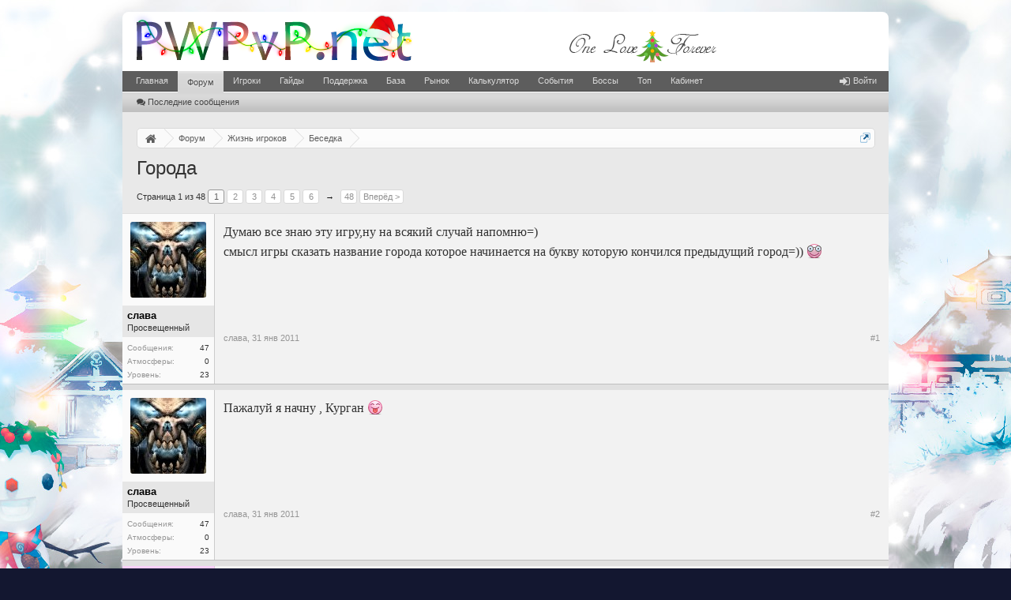

--- FILE ---
content_type: text/html; charset=UTF-8
request_url: https://pwpvp.net/forum/threads/549/
body_size: 11256
content:
<!DOCTYPE html>
<html id="XenForo" lang="ru-RU" dir="LTR" class="Public NoJs LoggedOut NoSidebar  Responsive" xmlns:fb="http://www.facebook.com/2008/fbml">
<head>

<meta charset="utf-8" />
<meta http-equiv="X-UA-Compatible" content="IE=Edge,chrome=1" />

<base href="https://pwpvp.net/forum/" />
<script>
var _b = document.getElementsByTagName('base')[0], _bH = "https://pwpvp.net/forum/";
if (_b && _b.href != _bH) _b.href = _bH;
</script>



	<title>Города | слава</title>


<noscript><style>.JsOnly, .jsOnly { display: none !important; }</style></noscript>
<link rel="stylesheet" href="css.php?css=xenforo,form,public&amp;style=1&amp;dir=LTR&amp;d=1764951917" />
<link rel="stylesheet" href="/css/new_year.css?10" type="text/css"/>
<link rel="stylesheet" href="/forum/css/font-awesome.min.css?15" />
<link rel="stylesheet" href="css.php?css=Gritter,GritterEXTRA,bb_code,discussion_list,message,message_user_info,similar_threads,thread_view&amp;style=1&amp;dir=LTR&amp;d=1764951917" />




	<script src="js/jquery/jquery-1.12.4.min.js"></script>	
		
	<script src="js/xenforo/xenforo.js?_v=cab20990"></script>
	<script src="js/other/forum.script.min.js?170"></script>
	<script src="js/other/lazysizes.min.js" async=""></script>
	<script src="js/xi/tag/discussion.js?_v=cab20990"></script>
	<script src="js/gritter/jquery.gritter.js?_v=cab20990"></script>
	<script src="js/gritter/notifications.js?_v=cab20990"></script>


<meta property="og:image" content="//pwpvp.net/images/logo.og.png"/>
<link rel="apple-touch-icon" href="//pwpvp.net/images/logo.og.png"/>
<link rel="icon" href="//pwpvp.net/favicon.ico" type="image/x-icon"/>
<link rel="shortcut icon" href="//pwpvp.net/favicon.ico" type="image/x-icon"/>
<link rel="alternate" type="application/rss+xml" title="RSS-лента для Форум игроков PWPvP" href="forums/-/index.rss" />

<link rel="next" href="threads/549/page-2" />

<link rel="canonical" href="https://pwpvp.net/forum/threads/549/" />


	
		<meta name="description" content="Думаю все знаю эту игру, ну на всякий случай напомню=) смысл игры сказать название города которое начинается на букву которую кончился предыдущий город=)).">
	













</head>


<body class="node19 node6 SelectQuotable" itemscope itemtype="https://schema.org/WebPage">




<div id="headerMover">
<div id="headerProxy"></div>

<header>



<div id="header">
	<div id="logoBlock">
<div class="pageWidth">
  
     <div class="pageContent">
   


<div id="logo"><a href="/forum/">
<img src="/images/logo_NY.png" width="361" height="75" alt="PWPvP"/>
</a></div>


<div class="olafolat"><a href="/">
<div class="olat"></div>
<div class="olaf"></div>
</a></div>
<span class="helper"></span>
</div>
</div>
</div>
	

<div id="navigation" class="pageWidth ">
<div class="pageContent">
<nav>

<div class="navTabs">
<ul class="publicTabs">

<!-- home -->

<li class="navTab home PopupClosed"><a href="/" class="navLink">Главная</a></li>



<!-- extra tabs: home -->



<!-- forums -->

<li class="navTab forums selected">

<a href="https://pwpvp.net/forum/" class="navLink">Форум</a>
<a href="https://pwpvp.net/forum/" class="SplitCtrl" rel="Menu"></a>

<div class="tabLinks forumsTabLinks">
<div class="primaryContent menuHeader">
<h3>Форум</h3>
<div class="muted">Быстрые ссылки</div>
</div>
<ul class="secondaryContent blockLinksList">



<li><a href="find-new/posts" rel="nofollow"><i class="fa fa-comments" style="padding-right: 3px;"></i>Последние сообщения </a></li>

</ul>
</div>
</li>



<!-- extra tabs: middle -->



<!-- members -->

<li class="navTab members Popup PopupControl PopupClosed">

<a href="https://pwpvp.net/forum/members/" class="navLink">Игроки</a>
<a href="https://pwpvp.net/forum/members/" class="SplitCtrl" rel="Menu"></a>

<div class="Menu JsOnly tabMenu membersTabLinks">
<div class="primaryContent menuHeader">
<h3>Игроки</h3>
<div class="muted">Быстрые ссылки</div>
</div>
<ul class="secondaryContent blockLinksList">

<li><a href="members/"><i class="fa fa-thumbs-up" style="padding-right: 3px;"></i>Выдающиеся пользователи</a></li>

<li><a href="online/"><i class="fa fa-wifi" style="padding-right: 3px;"></i>Сейчас на форуме</a></li>
<li><a href="recent-activity/"><i class="fa fa-signal" style="padding-right: 3px;"></i>Недавняя активность</a></li>
<li><a href="find-new/profile-posts"><i class="fa fa-commenting" style="padding-right: 3px;"></i>Новые сообщения профиля</a></li>

</ul>
</div>
</li>


<!-- extra tabs: end -->



<li class="navTab siropuCustomTab custom-tab-3 Popup PopupControl PopupClosed">

<a href="forums/64/" class="navLink">Гайды</a>
<a href="forums/64/" class="SplitCtrl" rel="Menu"></a>

<div class="Menu JsOnly tabMenu siropuCustomTab custom-tab-3TabLinks">
<div class="primaryContent menuHeader">
<h3>Гайды</h3>
<div class="muted">Быстрые ссылки</div>
</div>
<ul class="secondaryContent blockLinksList">
	
		
			<li><a href="threads/4168/" class="">Гайд по серверу</a></li>
		
	
		
			<li><a href="threads/4246/" class="">Боссы</a></li>
		
	
		
			<li><a href="threads/5043/" class="">Автоивенты</a></li>
		
	
</ul>
</div>
</li>



<li class="navTab siropuCustomTab custom-tab-1 Popup PopupControl PopupClosed">

<a href="threads/3643/" class="navLink">Поддержка</a>
<a href="threads/3643/" class="SplitCtrl" rel="Menu"></a>

<div class="Menu JsOnly tabMenu siropuCustomTab custom-tab-1TabLinks">
<div class="primaryContent menuHeader">
<h3>Поддержка</h3>
<div class="muted">Быстрые ссылки</div>
</div>
<ul class="secondaryContent blockLinksList">
	
		
			<li><a href="threads/4263/" class="">Восстановить пароль</a></li>
		
	
		
			<li><a href="threads/6439/" class="">Снять замок</a></li>
		
	
		
			<li><a href="threads/3262/" class="">Установить значок</a></li>
		
	
		
			<li><a href="threads/6376/" class="">Отвязать снаряжение</a></li>
		
	
</ul>
</div>
</li>



<li class="navTab siropuCustomTab custom-tab-6 Popup PopupControl PopupClosed">

<a href="/base/" class="navLink">База</a>
<a href="/base/" class="SplitCtrl" rel="Menu"></a>

<div class="Menu JsOnly tabMenu siropuCustomTab custom-tab-6TabLinks">
<div class="primaryContent menuHeader">
<h3>База</h3>
<div class="muted">Быстрые ссылки</div>
</div>
<ul class="secondaryContent blockLinksList">
	
		
			<li><a href="/base/weapons/" class="">Оружие</a></li>
		
	
		
			<li><a href="/base/armors/" class="">Броня</a></li>
		
	
		
			<li><a href="/base/decorations/" class="">Украшения</a></li>
		
	
		
			<li><a href="/base/tractates/" class="">Трактаты</a></li>
		
	
		
			<li><a href="/base/resources/" class="">Ресурсы</a></li>
		
	
</ul>
</div>
</li>



<li class="navTab siropuCustomTab custom-tab-24 Popup PopupControl PopupClosed">

<a href="/market/" class="navLink">Рынок</a>
<a href="/market/" class="SplitCtrl" rel="Menu"></a>

<div class="Menu JsOnly tabMenu siropuCustomTab custom-tab-24TabLinks">
<div class="primaryContent menuHeader">
<h3>Рынок</h3>
<div class="muted">Быстрые ссылки</div>
</div>
<ul class="secondaryContent blockLinksList">
	
		
			<li><a href="/market/traders/" class="">Торговцы</a></li>
		
	
		
			<li><a href="/market/selling/" class="">Продажа</a></li>
		
	
		
			<li><a href="/market/buying/" class="">Покупка</a></li>
		
	
		
			<li><a href="/market/goods/" class="">Товары</a></li>
		
	
</ul>
</div>
</li>



<li class="navTab siropuCustomTab custom-tab-29 PopupClosed">
<a href="/calculator/" class="navLink">Калькулятор</a>

</li>



<li class="navTab siropuCustomTab custom-tab-33 PopupClosed">
<a href="/server/events/" class="navLink">События</a>

</li>



<li class="navTab siropuCustomTab custom-tab-30 PopupClosed">
<a href="/server/bosses/" class="navLink">Боссы</a>

</li>



<li class="navTab siropuCustomTab custom-tab-32 PopupClosed">
<a href="/server/top/" class="navLink">Топ</a>

</li>



<li class="navTab siropuCustomTab custom-tab-4 PopupClosed">
<a href="/server/cabinet/" class="navLink">Кабинет</a>

</li>




<!-- responsive popup -->
<li class="navTab navigationHiddenTabs Popup PopupControl PopupClosed" style="display:none">

<a rel="Menu" class="navLink NoPopupGadget"><span class="menuIcon">Меню</span></a>

<div class="Menu JsOnly blockLinksList primaryContent" id="NavigationHiddenMenu"></div>
</li>


<!-- no selection -->


</ul>




<ul class="visitorTabs">
<li class="navTab PopupClosed">
<a class="navLink" href="login/"><i class="fa fa-sign-in fa-lg" style="padding-right:4px;"></i>Войти</a>
</li>
</ul>



</div>

<span class="helper"></span>

</nav>
</div>
</div>
	
</div>



</header>

<div id="content" class="thread_view">
<div class="pageWidth">
<div class="pageContent">
<!-- main content area -->








<div class="breadBoxTop ">



<nav>
	
		
			
				
			
		
			
				
			
		
	

	<fieldset class="breadcrumb">
		
		<a href="navigation/?selected=node-19" class="OverlayTrigger jumpMenuTrigger" data-cacheOverlay="true" title="Открыть быструю навигацию"><!--Перейти к...--></a>		
			
		<div class="boardTitle"><strong>Форум игроков PWPvP</strong></div>
		
		<span class="crumbs" itemscope itemtype="https://schema.org/BreadcrumbList">			
			
			<span class="crust selectedTabCrumb" itemprop="itemListElement" itemscope itemtype="https://schema.org/ListItem">
				<a href="https://pwpvp.net/" class="crumb" rel="up" itemprop="item"><span class="home" itemprop="name">Главная</span><i class="fa fa-home fa-lg"></i></a>
				<span class="arrow"><span>&gt;</span></span>
				
					<meta itemprop="position" content="1">
				
			</span>
			
			<span class="crust selectedTabCrumb" itemprop="itemListElement" itemscope itemtype="https://schema.org/ListItem">
				<a href="https://pwpvp.net/forum/" class="crumb" rel="up" itemprop="item"><span itemprop="name">Форум</span></a>
				<span class="arrow"><span>&gt;</span></span>
				
					<meta itemprop="position" content="2">
				
			</span>
			
			
			
			
				
					<span class="crust" itemprop="itemListElement" itemscope itemtype="https://schema.org/ListItem">
						<a href="https://pwpvp.net/forum/categories/6/" class="crumb" rel="up" itemprop="item"><span itemprop="name">Жизнь игроков</span></a>
						<span class="arrow"><span>&gt;</span></span>
						
							<meta itemprop="position" content="3">
						
					</span>
				
					<span class="crust" itemprop="itemListElement" itemscope itemtype="https://schema.org/ListItem">
						<a href="https://pwpvp.net/forum/forums/19/" class="crumb" rel="up" itemprop="item"><span itemprop="name">Беседка</span></a>
						<span class="arrow"><span>&gt;</span></span>
						
							<meta itemprop="position" content="4">
						
					</span>
				
			
		</span>
	</fieldset>
</nav>
</div>





<article itemscope itemtype="https://schema.org/DiscussionForumPosting">
  
    <link itemprop="mainEntityOfPage" href="https://pwpvp.net/forum/threads/549/"/>
  
  <link itemprop="discussionUrl" href="https://pwpvp.net/forum/threads/549/"/>
  <link itemprop="url" href="https://pwpvp.net/forum/threads/549/"/>
  
  
  
  <meta itemprop="commentCount" content="956"/>
  
  
  <div itemprop="interactionStatistic" itemscope itemtype="https://schema.org/InteractionCounter">
    <meta itemprop="interactionType" itemscope itemtype="https://schema.org/ViewAction" />
    <meta itemprop="userInteractionCount" content="97227" />    
  </div>  
  
  
  <div itemprop="interactionStatistic" itemscope itemtype="https://schema.org/InteractionCounter">
    <meta itemprop="interactionType" itemscope itemtype="https://schema.org/CommentAction"/>
    <meta itemprop="userInteractionCount" content="956"/>
  </div>
  




<!-- h1 title, description -->
<div class="titleBar">





<h1 itemprop="headline">Города</h1>





</div>











<!-- main template -->








































<div class="pageNavLinkGroup">
<div class="linkGroup SelectionCountContainer">


</div>




<div class="PageNav"
data-page="1"
data-range="2"
data-start="2"
data-end="6"
data-last="48"
data-sentinel="{{sentinel}}"
data-baseurl="threads/549/page-{{sentinel}}">

<span class="pageNavHeader">Страница 1 из 48</span>

<nav>


<a href="threads/549/" class="currentPage " rel="start">1</a>


<a class="PageNavPrev hidden">&larr;</a> <span class="scrollable"><span class="items">



<a href="threads/549/page-2" class="">2</a>

<a href="threads/549/page-3" class="">3</a>

<a href="threads/549/page-4" class="">4</a>

<a href="threads/549/page-5" class="">5</a>

<a href="threads/549/page-6" class="">6</a>



</span></span> <a class="PageNavNext ">&rarr;</a>


<a href="threads/549/page-48" class="">48</a>


<a href="threads/549/page-2" class="text">Вперёд &gt;</a>


</nav>


</div>

</div>





<form action="inline-mod/post/switch" method="post"
class="InlineModForm section"
data-cookieName="posts"
data-controls="#InlineModControls"
data-imodOptions="#ModerationSelect option">

<ol class="messageList" id="messageList">





<li id="post-7727" class="message   " data-author="слава">



<div class="messageUserInfo" itemprop="author" itemscope itemtype="https://schema.org/Person">

<div class="messageUserBlock ">

<div class="avatarHolder">
<span class="helper"></span>


<span class="avatar Av806m" data-avatarhtml="true">
<img src="/forum/data/avatars/m/0/806.jpg?1406697064" loading="lazy" alt="слава" height="96" width="96" itemprop="image" />
</span>



<!-- slot: message_user_info_avatar -->
</div>




<div class="userText">


<span class="username">
<span itemprop="name"><span class="style10">слава</span></span>
<meta itemprop="url" content="members/806/" />
</span>


<em class="userTitle" itemprop="description">Просвещенный</em>


<!-- slot: message_user_info_text -->
</div>





<div class="extraUserInfo">




<dl itemprop="agentInteractionStatistic" itemtype="https://schema.org/InteractionCounter" itemscope class="pairsJustified">
<dt itemprop="interactionType" content="https://schema.org/WriteAction">Сообщения:</dt>


<dd><span itemprop="userInteractionCount">47</span></dd>

</dl>



<dl class="pairsJustified">
<dt>Атмосферы:</dt>
<dd>0</dd>
</dl>



<dl class="pairsJustified">
<dt>Уровень:</dt>
<dd>23</dd>
</dl>













</div>






<span class="arrow"><span></span></span>
</div>
</div>

<div class="messageInfo primaryContent">





<div class="messageContent">

<blockquote itemprop="text" class="messageText SelectQuoteContainer ugc baseHtml">

Думаю все знаю эту игру,ну на всякий случай напомню=)<br />
смысл игры сказать название города которое начинается на букву которую кончился предыдущий город=)) <img src="styles/default/xenforo/clear.png" class="mceSmilieSprite mceSmilie35" alt=":geek:" title="Geek    :geek:" />
<div class="messageTextEndMarker">&nbsp;</div>
</blockquote>



</div>




<time itemprop="dateModified" datetime="2016-07-24T00:08:20+03:00" class="metaDate">
<span class="DateTime">24 июл 2016 в 00:08</span>
</time>









<div class="messageMeta ToggleTriggerAnchor">

<div class="privateControls">

<span class="item muted">

<span class="authorEnd">слава,</span>
<time itemprop="datePublished" datetime="2011-01-31T19:21:16+03:00">
<span class="DateTime" title="31 янв 2011 в 19:21">31 янв 2011</span>
</time>

</span>











</div>

<div class="publicControls">






<a href="posts/7727/" title="Постоянная ссылка" class="item muted postNumber hashPermalink OverlayTrigger">#1</a>

</div>
</div>


<div id="likes-post-7727" class="noLike"></div>
</div>





</li>






<li itemprop="comment" itemscope itemtype="https://schema.org/Comment" id="post-7728" class="message   " data-author="слава">



<div class="messageUserInfo" itemprop="author" itemscope itemtype="https://schema.org/Person">

<div class="messageUserBlock ">

<div class="avatarHolder">
<span class="helper"></span>


<span class="avatar Av806m" data-avatarhtml="true">
<img src="/forum/data/avatars/m/0/806.jpg?1406697064" loading="lazy" alt="слава" height="96" width="96" itemprop="image" />
</span>



<!-- slot: message_user_info_avatar -->
</div>




<div class="userText">


<span class="username">
<span itemprop="name"><span class="style10">слава</span></span>
<meta itemprop="url" content="members/806/" />
</span>


<em class="userTitle" itemprop="description">Просвещенный</em>


<!-- slot: message_user_info_text -->
</div>





<div class="extraUserInfo">




<dl itemprop="agentInteractionStatistic" itemtype="https://schema.org/InteractionCounter" itemscope class="pairsJustified">
<dt itemprop="interactionType" content="https://schema.org/WriteAction">Сообщения:</dt>


<dd><span itemprop="userInteractionCount">47</span></dd>

</dl>



<dl class="pairsJustified">
<dt>Атмосферы:</dt>
<dd>0</dd>
</dl>



<dl class="pairsJustified">
<dt>Уровень:</dt>
<dd>23</dd>
</dl>













</div>






<span class="arrow"><span></span></span>
</div>
</div>

<div class="messageInfo primaryContent">





<div class="messageContent">

<blockquote itemprop="text" class="messageText SelectQuoteContainer ugc baseHtml">

Пажалуй я начну , Курган <img src="styles/default/xenforo/clear.png" class="mceSmilieSprite mceSmilie7" alt=":p" title="Stick Out Tongue    :p" />
<div class="messageTextEndMarker">&nbsp;</div>
</blockquote>



</div>












<div class="messageMeta ToggleTriggerAnchor">

<div class="privateControls">

<span class="item muted">

<span class="authorEnd">слава,</span>
<time itemprop="datePublished" datetime="2011-01-31T19:22:04+03:00">
<span class="DateTime" title="31 янв 2011 в 19:22">31 янв 2011</span>
</time>

</span>











</div>

<div class="publicControls">






<a itemprop="url" href="posts/7728/" title="Постоянная ссылка" class="item muted postNumber hashPermalink OverlayTrigger">#2</a>

</div>
</div>


<div id="likes-post-7728" class="noLike"></div>
</div>





</li>






<li itemprop="comment" itemscope itemtype="https://schema.org/Comment" id="post-7914" class="message   " data-author="★Lera★">



<div class="messageUserInfo female" itemprop="author" itemscope itemtype="https://schema.org/Person">

<div class="messageUserBlock ">

<div class="avatarHolder">
<span class="helper"></span>


<span class="avatar Av857m" data-avatarhtml="true">
<img src="/forum/data/avatars/m/0/857.jpg?1406697064" loading="lazy" alt="★Lera★" height="96" width="96" itemprop="image" />
</span>



<!-- slot: message_user_info_avatar -->
</div>




<div class="userText">


<span class="username">
<span itemprop="name"><span class="style10">★Lera★</span></span>
<meta itemprop="url" content="members/857/" />
</span>


<em class="userTitle" itemprop="description">Просвещенный</em>


<!-- slot: message_user_info_text -->
</div>





<div class="extraUserInfo">




<dl itemprop="agentInteractionStatistic" itemtype="https://schema.org/InteractionCounter" itemscope class="pairsJustified">
<dt itemprop="interactionType" content="https://schema.org/WriteAction">Сообщения:</dt>


<dd><span itemprop="userInteractionCount">34</span></dd>

</dl>



<dl class="pairsJustified">
<dt>Атмосферы:</dt>
<dd>0</dd>
</dl>



<dl class="pairsJustified">
<dt>Уровень:</dt>
<dd>23</dd>
</dl>













</div>






<span class="arrow"><span></span></span>
</div>
</div>

<div class="messageInfo primaryContent">





<div class="messageContent">

<blockquote itemprop="text" class="messageText SelectQuoteContainer ugc baseHtml">

Новгород
<div class="messageTextEndMarker">&nbsp;</div>
</blockquote>



</div>












<div class="messageMeta ToggleTriggerAnchor">

<div class="privateControls">

<span class="item muted">

<span class="authorEnd">★Lera★,</span>
<time itemprop="datePublished" datetime="2011-02-02T01:21:27+03:00">
<span class="DateTime" title="2 фев 2011 в 01:21">2 фев 2011</span>
</time>

</span>











</div>

<div class="publicControls">






<a itemprop="url" href="posts/7914/" title="Постоянная ссылка" class="item muted postNumber hashPermalink OverlayTrigger">#3</a>

</div>
</div>


<div id="likes-post-7914" class="noLike"></div>
</div>





</li>






<li itemprop="comment" itemscope itemtype="https://schema.org/Comment" id="post-7917" class="message   " data-author="Scorp1oN93">



<div class="messageUserInfo" itemprop="author" itemscope itemtype="https://schema.org/Person">

<div class="messageUserBlock ">

<div class="avatarHolder">
<span class="helper"></span>


<span class="avatar Av347m" data-avatarhtml="true">
<img src="/forum/data/avatars/m/0/347.jpg?1516147300" loading="lazy" alt="Scorp1oN93" height="96" width="96" itemprop="image" />
</span>



<!-- slot: message_user_info_avatar -->
</div>




<div class="userText">


<span class="username">
<span itemprop="name"><span class="style10">Scorp1oN93</span></span>
<meta itemprop="url" content="members/347/" />
</span>


<em class="userTitle" itemprop="description">Просвещенный</em>


<!-- slot: message_user_info_text -->
</div>





<div class="extraUserInfo">




<dl itemprop="agentInteractionStatistic" itemtype="https://schema.org/InteractionCounter" itemscope class="pairsJustified">
<dt itemprop="interactionType" content="https://schema.org/WriteAction">Сообщения:</dt>


<dd><span itemprop="userInteractionCount">197</span></dd>

</dl>



<dl class="pairsJustified">
<dt>Атмосферы:</dt>
<dd>0</dd>
</dl>



<dl class="pairsJustified">
<dt>Уровень:</dt>
<dd>30</dd>
</dl>













</div>






<span class="arrow"><span></span></span>
</div>
</div>

<div class="messageInfo primaryContent">





<div class="messageContent">

<blockquote itemprop="text" class="messageText SelectQuoteContainer ugc baseHtml">

Донецк
<div class="messageTextEndMarker">&nbsp;</div>
</blockquote>



</div>












<div class="messageMeta ToggleTriggerAnchor">

<div class="privateControls">

<span class="item muted">

<span class="authorEnd">Scorp1oN93,</span>
<time itemprop="datePublished" datetime="2011-02-02T05:10:29+03:00">
<span class="DateTime" title="2 фев 2011 в 05:10">2 фев 2011</span>
</time>

</span>











</div>

<div class="publicControls">






<a itemprop="url" href="posts/7917/" title="Постоянная ссылка" class="item muted postNumber hashPermalink OverlayTrigger">#4</a>

</div>
</div>


<div id="likes-post-7917" class="noLike"></div>
</div>





</li>






<li itemprop="comment" itemscope itemtype="https://schema.org/Comment" id="post-7918" class="message   " data-author="Хард">



<div class="messageUserInfo" itemprop="author" itemscope itemtype="https://schema.org/Person">

<div class="messageUserBlock ">

<div class="avatarHolder">
<span class="helper"></span>


<span class="avatar Av918m" data-avatarhtml="true">
<img src="/forum/data/avatars/m/0/918.jpg?1406697064" loading="lazy" alt="Хард" height="96" width="96" itemprop="image" />
</span>



<!-- slot: message_user_info_avatar -->
</div>




<div class="userText">


<span class="username">
<span itemprop="name"><span class="style10">Хард</span></span>
<meta itemprop="url" content="members/918/" />
</span>


<em class="userTitle" itemprop="description">Просвещенный</em>


<!-- slot: message_user_info_text -->
</div>





<div class="extraUserInfo">




<dl itemprop="agentInteractionStatistic" itemtype="https://schema.org/InteractionCounter" itemscope class="pairsJustified">
<dt itemprop="interactionType" content="https://schema.org/WriteAction">Сообщения:</dt>


<dd><span itemprop="userInteractionCount">31</span></dd>

</dl>



<dl class="pairsJustified">
<dt>Атмосферы:</dt>
<dd>0</dd>
</dl>



<dl class="pairsJustified">
<dt>Уровень:</dt>
<dd>23</dd>
</dl>













</div>






<span class="arrow"><span></span></span>
</div>
</div>

<div class="messageInfo primaryContent">





<div class="messageContent">

<blockquote itemprop="text" class="messageText SelectQuoteContainer ugc baseHtml">

Красноярск
<div class="messageTextEndMarker">&nbsp;</div>
</blockquote>



</div>












<div class="messageMeta ToggleTriggerAnchor">

<div class="privateControls">

<span class="item muted">

<span class="authorEnd">Хард,</span>
<time itemprop="datePublished" datetime="2011-02-02T05:23:07+03:00">
<span class="DateTime" title="2 фев 2011 в 05:23">2 фев 2011</span>
</time>

</span>











</div>

<div class="publicControls">






<a itemprop="url" href="posts/7918/" title="Постоянная ссылка" class="item muted postNumber hashPermalink OverlayTrigger">#5</a>

</div>
</div>


<div id="likes-post-7918" class="noLike"></div>
</div>





</li>






<li itemprop="comment" itemscope itemtype="https://schema.org/Comment" id="post-7920" class="message   " data-author="Scorp1oN93">



<div class="messageUserInfo" itemprop="author" itemscope itemtype="https://schema.org/Person">

<div class="messageUserBlock ">

<div class="avatarHolder">
<span class="helper"></span>


<span class="avatar Av347m" data-avatarhtml="true">
<img src="/forum/data/avatars/m/0/347.jpg?1516147300" loading="lazy" alt="Scorp1oN93" height="96" width="96" itemprop="image" />
</span>



<!-- slot: message_user_info_avatar -->
</div>




<div class="userText">


<span class="username">
<span itemprop="name"><span class="style10">Scorp1oN93</span></span>
<meta itemprop="url" content="members/347/" />
</span>


<em class="userTitle" itemprop="description">Просвещенный</em>


<!-- slot: message_user_info_text -->
</div>





<div class="extraUserInfo">




<dl itemprop="agentInteractionStatistic" itemtype="https://schema.org/InteractionCounter" itemscope class="pairsJustified">
<dt itemprop="interactionType" content="https://schema.org/WriteAction">Сообщения:</dt>


<dd><span itemprop="userInteractionCount">197</span></dd>

</dl>



<dl class="pairsJustified">
<dt>Атмосферы:</dt>
<dd>0</dd>
</dl>



<dl class="pairsJustified">
<dt>Уровень:</dt>
<dd>30</dd>
</dl>













</div>






<span class="arrow"><span></span></span>
</div>
</div>

<div class="messageInfo primaryContent">





<div class="messageContent">

<blockquote itemprop="text" class="messageText SelectQuoteContainer ugc baseHtml">

Кировоград
<div class="messageTextEndMarker">&nbsp;</div>
</blockquote>



</div>












<div class="messageMeta ToggleTriggerAnchor">

<div class="privateControls">

<span class="item muted">

<span class="authorEnd">Scorp1oN93,</span>
<time itemprop="datePublished" datetime="2011-02-02T05:37:36+03:00">
<span class="DateTime" title="2 фев 2011 в 05:37">2 фев 2011</span>
</time>

</span>











</div>

<div class="publicControls">






<a itemprop="url" href="posts/7920/" title="Постоянная ссылка" class="item muted postNumber hashPermalink OverlayTrigger">#6</a>

</div>
</div>


<div id="likes-post-7920" class="noLike"></div>
</div>





</li>






<li itemprop="comment" itemscope itemtype="https://schema.org/Comment" id="post-7921" class="message   " data-author="Хард">



<div class="messageUserInfo" itemprop="author" itemscope itemtype="https://schema.org/Person">

<div class="messageUserBlock ">

<div class="avatarHolder">
<span class="helper"></span>


<span class="avatar Av918m" data-avatarhtml="true">
<img src="/forum/data/avatars/m/0/918.jpg?1406697064" loading="lazy" alt="Хард" height="96" width="96" itemprop="image" />
</span>



<!-- slot: message_user_info_avatar -->
</div>




<div class="userText">


<span class="username">
<span itemprop="name"><span class="style10">Хард</span></span>
<meta itemprop="url" content="members/918/" />
</span>


<em class="userTitle" itemprop="description">Просвещенный</em>


<!-- slot: message_user_info_text -->
</div>





<div class="extraUserInfo">




<dl itemprop="agentInteractionStatistic" itemtype="https://schema.org/InteractionCounter" itemscope class="pairsJustified">
<dt itemprop="interactionType" content="https://schema.org/WriteAction">Сообщения:</dt>


<dd><span itemprop="userInteractionCount">31</span></dd>

</dl>



<dl class="pairsJustified">
<dt>Атмосферы:</dt>
<dd>0</dd>
</dl>



<dl class="pairsJustified">
<dt>Уровень:</dt>
<dd>23</dd>
</dl>













</div>






<span class="arrow"><span></span></span>
</div>
</div>

<div class="messageInfo primaryContent">





<div class="messageContent">

<blockquote itemprop="text" class="messageText SelectQuoteContainer ugc baseHtml">

Днепропетровск
<div class="messageTextEndMarker">&nbsp;</div>
</blockquote>



</div>












<div class="messageMeta ToggleTriggerAnchor">

<div class="privateControls">

<span class="item muted">

<span class="authorEnd">Хард,</span>
<time itemprop="datePublished" datetime="2011-02-02T06:07:57+03:00">
<span class="DateTime" title="2 фев 2011 в 06:07">2 фев 2011</span>
</time>

</span>











</div>

<div class="publicControls">






<a itemprop="url" href="posts/7921/" title="Постоянная ссылка" class="item muted postNumber hashPermalink OverlayTrigger">#7</a>

</div>
</div>


<div id="likes-post-7921" class="noLike"></div>
</div>





</li>






<li itemprop="comment" itemscope itemtype="https://schema.org/Comment" id="post-7932" class="message   " data-author="|SoblazN|">



<div class="messageUserInfo female" itemprop="author" itemscope itemtype="https://schema.org/Person">

<div class="messageUserBlock ">

<div class="avatarHolder">
<span class="helper"></span>


<span class="avatar Av607m" data-avatarhtml="true">
<img src="/forum/data/avatars/m/0/607.jpg?1516144064" loading="lazy" alt="|SoblazN|" height="96" width="96" itemprop="image" />
</span>



<!-- slot: message_user_info_avatar -->
</div>




<div class="userText">


<span class="username">
<span itemprop="name"><span class="style10">|SoblazN|</span></span>
<meta itemprop="url" content="members/607/" />
</span>


<em class="userTitle" itemprop="description">Просвещенный</em>


<!-- slot: message_user_info_text -->
</div>





<div class="extraUserInfo">




<dl itemprop="agentInteractionStatistic" itemtype="https://schema.org/InteractionCounter" itemscope class="pairsJustified">
<dt itemprop="interactionType" content="https://schema.org/WriteAction">Сообщения:</dt>


<dd><span itemprop="userInteractionCount">81</span></dd>

</dl>



<dl class="pairsJustified">
<dt>Атмосферы:</dt>
<dd>0</dd>
</dl>



<dl class="pairsJustified">
<dt>Уровень:</dt>
<dd>23</dd>
</dl>













</div>






<span class="arrow"><span></span></span>
</div>
</div>

<div class="messageInfo primaryContent">





<div class="messageContent">

<blockquote itemprop="text" class="messageText SelectQuoteContainer ugc baseHtml">

<span style="color: #800080"><b>Киев</b></span>
<div class="messageTextEndMarker">&nbsp;</div>
</blockquote>



</div>












<div class="messageMeta ToggleTriggerAnchor">

<div class="privateControls">

<span class="item muted">

<span class="authorEnd">|SoblazN|,</span>
<time itemprop="datePublished" datetime="2011-02-02T06:35:20+03:00">
<span class="DateTime" title="2 фев 2011 в 06:35">2 фев 2011</span>
</time>

</span>











</div>

<div class="publicControls">






<a itemprop="url" href="posts/7932/" title="Постоянная ссылка" class="item muted postNumber hashPermalink OverlayTrigger">#8</a>

</div>
</div>


<div id="likes-post-7932" class="noLike"></div>
</div>





</li>






<li itemprop="comment" itemscope itemtype="https://schema.org/Comment" id="post-7943" class="message   " data-author="rotoris">



<div class="messageUserInfo" itemprop="author" itemscope itemtype="https://schema.org/Person">

<div class="messageUserBlock ">

<div class="avatarHolder">
<span class="helper"></span>


<span class="avatar Av481m" data-avatarhtml="true">
<img src="/forum/data/avatars/m/0/481.jpg?1406697056" loading="lazy" alt="rotoris" height="96" width="96" itemprop="image" />
</span>



<!-- slot: message_user_info_avatar -->
</div>




<div class="userText">


<span class="username">
<span itemprop="name"><span class="style10">rotoris</span></span>
<meta itemprop="url" content="members/481/" />
</span>


<em class="userTitle" itemprop="description">Просвещенный</em>


<!-- slot: message_user_info_text -->
</div>





<div class="extraUserInfo">




<dl itemprop="agentInteractionStatistic" itemtype="https://schema.org/InteractionCounter" itemscope class="pairsJustified">
<dt itemprop="interactionType" content="https://schema.org/WriteAction">Сообщения:</dt>


<dd><span itemprop="userInteractionCount">23</span></dd>

</dl>



<dl class="pairsJustified">
<dt>Атмосферы:</dt>
<dd>0</dd>
</dl>



<dl class="pairsJustified">
<dt>Уровень:</dt>
<dd>21</dd>
</dl>













</div>






<span class="arrow"><span></span></span>
</div>
</div>

<div class="messageInfo primaryContent">





<div class="messageContent">

<blockquote itemprop="text" class="messageText SelectQuoteContainer ugc baseHtml">

Владивосток
<div class="messageTextEndMarker">&nbsp;</div>
</blockquote>



</div>












<div class="messageMeta ToggleTriggerAnchor">

<div class="privateControls">

<span class="item muted">

<span class="authorEnd">rotoris,</span>
<time itemprop="datePublished" datetime="2011-02-02T08:01:28+03:00">
<span class="DateTime" title="2 фев 2011 в 08:01">2 фев 2011</span>
</time>

</span>











</div>

<div class="publicControls">






<a itemprop="url" href="posts/7943/" title="Постоянная ссылка" class="item muted postNumber hashPermalink OverlayTrigger">#9</a>

</div>
</div>


<div id="likes-post-7943" class="noLike"></div>
</div>





</li>






<li itemprop="comment" itemscope itemtype="https://schema.org/Comment" id="post-7947" class="message   " data-author="|SoblazN|">



<div class="messageUserInfo female" itemprop="author" itemscope itemtype="https://schema.org/Person">

<div class="messageUserBlock ">

<div class="avatarHolder">
<span class="helper"></span>


<span class="avatar Av607m" data-avatarhtml="true">
<img src="/forum/data/avatars/m/0/607.jpg?1516144064" loading="lazy" alt="|SoblazN|" height="96" width="96" itemprop="image" />
</span>



<!-- slot: message_user_info_avatar -->
</div>




<div class="userText">


<span class="username">
<span itemprop="name"><span class="style10">|SoblazN|</span></span>
<meta itemprop="url" content="members/607/" />
</span>


<em class="userTitle" itemprop="description">Просвещенный</em>


<!-- slot: message_user_info_text -->
</div>





<div class="extraUserInfo">




<dl itemprop="agentInteractionStatistic" itemtype="https://schema.org/InteractionCounter" itemscope class="pairsJustified">
<dt itemprop="interactionType" content="https://schema.org/WriteAction">Сообщения:</dt>


<dd><span itemprop="userInteractionCount">81</span></dd>

</dl>



<dl class="pairsJustified">
<dt>Атмосферы:</dt>
<dd>0</dd>
</dl>



<dl class="pairsJustified">
<dt>Уровень:</dt>
<dd>23</dd>
</dl>













</div>






<span class="arrow"><span></span></span>
</div>
</div>

<div class="messageInfo primaryContent">





<div class="messageContent">

<blockquote itemprop="text" class="messageText SelectQuoteContainer ugc baseHtml">

снова на К..<br />
<span style="color: #800080"><b>Калуга</b></span>
<div class="messageTextEndMarker">&nbsp;</div>
</blockquote>



</div>












<div class="messageMeta ToggleTriggerAnchor">

<div class="privateControls">

<span class="item muted">

<span class="authorEnd">|SoblazN|,</span>
<time itemprop="datePublished" datetime="2011-02-02T08:29:31+03:00">
<span class="DateTime" title="2 фев 2011 в 08:29">2 фев 2011</span>
</time>

</span>











</div>

<div class="publicControls">






<a itemprop="url" href="posts/7947/" title="Постоянная ссылка" class="item muted postNumber hashPermalink OverlayTrigger">#10</a>

</div>
</div>


<div id="likes-post-7947" class="noLike"></div>
</div>





</li>






<li itemprop="comment" itemscope itemtype="https://schema.org/Comment" id="post-7997" class="message   " data-author="Магвай">



<div class="messageUserInfo" itemprop="author" itemscope itemtype="https://schema.org/Person">

<div class="messageUserBlock ">

<div class="avatarHolder">
<span class="helper"></span>


<span class="avatar Av583m" data-avatarhtml="true">
<img src="/forum/data/avatars/m/0/583.jpg?1516141936" loading="lazy" alt="Магвай" height="96" width="96" itemprop="image" />
</span>



<!-- slot: message_user_info_avatar -->
</div>




<div class="userText">


<span class="username">
<span itemprop="name"><span class="style11">Магвай</span></span>
<meta itemprop="url" content="members/583/" />
</span>


<em class="userTitle" itemprop="description">Новостной источник</em>


<!-- slot: message_user_info_text -->
</div>





<div class="extraUserInfo">




<dl itemprop="agentInteractionStatistic" itemtype="https://schema.org/InteractionCounter" itemscope class="pairsJustified">
<dt itemprop="interactionType" content="https://schema.org/WriteAction">Сообщения:</dt>


<dd><span itemprop="userInteractionCount">296</span></dd>

</dl>



<dl itemprop="interactionStatistic" itemtype="https://schema.org/InteractionCounter" itemscope class="pairsJustified">
<dt itemprop="interactionType" content="https://schema.org/LikeAction">Атмосферы:</dt>
<dd itemprop="userInteractionCount">10</dd>
</dl>



<dl class="pairsJustified">
<dt>Уровень:</dt>
<dd>51</dd>
</dl>













</div>






<span class="arrow"><span></span></span>
</div>
</div>

<div class="messageInfo primaryContent">





<div class="messageContent">

<blockquote itemprop="text" class="messageText SelectQuoteContainer ugc baseHtml">

Архангельск
<div class="messageTextEndMarker">&nbsp;</div>
</blockquote>



</div>












<div class="messageMeta ToggleTriggerAnchor">

<div class="privateControls">

<span class="item muted">

<span class="authorEnd">Магвай,</span>
<time itemprop="datePublished" datetime="2011-02-02T11:43:51+03:00">
<span class="DateTime" title="2 фев 2011 в 11:43">2 фев 2011</span>
</time>

</span>











</div>

<div class="publicControls">






<a itemprop="url" href="posts/7997/" title="Постоянная ссылка" class="item muted postNumber hashPermalink OverlayTrigger">#11</a>

</div>
</div>


<div id="likes-post-7997" class="noLike"></div>
</div>





</li>






<li itemprop="comment" itemscope itemtype="https://schema.org/Comment" id="post-8000" class="message   " data-author="HeadShot">



<div class="messageUserInfo" itemprop="author" itemscope itemtype="https://schema.org/Person">

<div class="messageUserBlock ">

<div class="avatarHolder">
<span class="helper"></span>


<span class="avatar Av500m" data-avatarhtml="true">
<img src="/forum/data/avatars/m/0/500.jpg?1406697056" loading="lazy" alt="HeadShot" height="96" width="96" itemprop="image" />
</span>



<!-- slot: message_user_info_avatar -->
</div>




<div class="userText">


<span class="username">
<span itemprop="name"><span class="style10">HeadShot</span></span>
<meta itemprop="url" content="members/500/" />
</span>


<em class="userTitle" itemprop="description">Заядлый флудер</em>


<!-- slot: message_user_info_text -->
</div>





<div class="extraUserInfo">




<dl itemprop="agentInteractionStatistic" itemtype="https://schema.org/InteractionCounter" itemscope class="pairsJustified">
<dt itemprop="interactionType" content="https://schema.org/WriteAction">Сообщения:</dt>


<dd><span itemprop="userInteractionCount">498</span></dd>

</dl>



<dl class="pairsJustified">
<dt>Атмосферы:</dt>
<dd>0</dd>
</dl>



<dl class="pairsJustified">
<dt>Уровень:</dt>
<dd>85</dd>
</dl>













</div>






<span class="arrow"><span></span></span>
</div>
</div>

<div class="messageInfo primaryContent">





<div class="messageContent">

<blockquote itemprop="text" class="messageText SelectQuoteContainer ugc baseHtml">

Кайеркан оО
<div class="messageTextEndMarker">&nbsp;</div>
</blockquote>



</div>












<div class="messageMeta ToggleTriggerAnchor">

<div class="privateControls">

<span class="item muted">

<span class="authorEnd">HeadShot,</span>
<time itemprop="datePublished" datetime="2011-02-02T11:45:12+03:00">
<span class="DateTime" title="2 фев 2011 в 11:45">2 фев 2011</span>
</time>

</span>











</div>

<div class="publicControls">






<a itemprop="url" href="posts/8000/" title="Постоянная ссылка" class="item muted postNumber hashPermalink OverlayTrigger">#12</a>

</div>
</div>


<div id="likes-post-8000" class="noLike"></div>
</div>





</li>






<li itemprop="comment" itemscope itemtype="https://schema.org/Comment" id="post-8042" class="message   " data-author="Магвай">



<div class="messageUserInfo" itemprop="author" itemscope itemtype="https://schema.org/Person">

<div class="messageUserBlock ">

<div class="avatarHolder">
<span class="helper"></span>


<span class="avatar Av583m" data-avatarhtml="true">
<img src="/forum/data/avatars/m/0/583.jpg?1516141936" loading="lazy" alt="Магвай" height="96" width="96" itemprop="image" />
</span>



<!-- slot: message_user_info_avatar -->
</div>




<div class="userText">


<span class="username">
<span itemprop="name"><span class="style11">Магвай</span></span>
<meta itemprop="url" content="members/583/" />
</span>


<em class="userTitle" itemprop="description">Новостной источник</em>


<!-- slot: message_user_info_text -->
</div>





<div class="extraUserInfo">




<dl itemprop="agentInteractionStatistic" itemtype="https://schema.org/InteractionCounter" itemscope class="pairsJustified">
<dt itemprop="interactionType" content="https://schema.org/WriteAction">Сообщения:</dt>


<dd><span itemprop="userInteractionCount">296</span></dd>

</dl>



<dl itemprop="interactionStatistic" itemtype="https://schema.org/InteractionCounter" itemscope class="pairsJustified">
<dt itemprop="interactionType" content="https://schema.org/LikeAction">Атмосферы:</dt>
<dd itemprop="userInteractionCount">10</dd>
</dl>



<dl class="pairsJustified">
<dt>Уровень:</dt>
<dd>51</dd>
</dl>













</div>






<span class="arrow"><span></span></span>
</div>
</div>

<div class="messageInfo primaryContent">





<div class="messageContent">

<blockquote itemprop="text" class="messageText SelectQuoteContainer ugc baseHtml">

Новосибирск
<div class="messageTextEndMarker">&nbsp;</div>
</blockquote>



</div>












<div class="messageMeta ToggleTriggerAnchor">

<div class="privateControls">

<span class="item muted">

<span class="authorEnd">Магвай,</span>
<time itemprop="datePublished" datetime="2011-02-02T12:14:19+03:00">
<span class="DateTime" title="2 фев 2011 в 12:14">2 фев 2011</span>
</time>

</span>











</div>

<div class="publicControls">






<a itemprop="url" href="posts/8042/" title="Постоянная ссылка" class="item muted postNumber hashPermalink OverlayTrigger">#13</a>

</div>
</div>


<div id="likes-post-8042" class="noLike"></div>
</div>





</li>






<li itemprop="comment" itemscope itemtype="https://schema.org/Comment" id="post-8051" class="message   " data-author="|SoblazN|">



<div class="messageUserInfo female" itemprop="author" itemscope itemtype="https://schema.org/Person">

<div class="messageUserBlock ">

<div class="avatarHolder">
<span class="helper"></span>


<span class="avatar Av607m" data-avatarhtml="true">
<img src="/forum/data/avatars/m/0/607.jpg?1516144064" loading="lazy" alt="|SoblazN|" height="96" width="96" itemprop="image" />
</span>



<!-- slot: message_user_info_avatar -->
</div>




<div class="userText">


<span class="username">
<span itemprop="name"><span class="style10">|SoblazN|</span></span>
<meta itemprop="url" content="members/607/" />
</span>


<em class="userTitle" itemprop="description">Просвещенный</em>


<!-- slot: message_user_info_text -->
</div>





<div class="extraUserInfo">




<dl itemprop="agentInteractionStatistic" itemtype="https://schema.org/InteractionCounter" itemscope class="pairsJustified">
<dt itemprop="interactionType" content="https://schema.org/WriteAction">Сообщения:</dt>


<dd><span itemprop="userInteractionCount">81</span></dd>

</dl>



<dl class="pairsJustified">
<dt>Атмосферы:</dt>
<dd>0</dd>
</dl>



<dl class="pairsJustified">
<dt>Уровень:</dt>
<dd>23</dd>
</dl>













</div>






<span class="arrow"><span></span></span>
</div>
</div>

<div class="messageInfo primaryContent">





<div class="messageContent">

<blockquote itemprop="text" class="messageText SelectQuoteContainer ugc baseHtml">

<span style="color: #800080">Кировск</span>
<div class="messageTextEndMarker">&nbsp;</div>
</blockquote>



</div>












<div class="messageMeta ToggleTriggerAnchor">

<div class="privateControls">

<span class="item muted">

<span class="authorEnd">|SoblazN|,</span>
<time itemprop="datePublished" datetime="2011-02-02T12:17:50+03:00">
<span class="DateTime" title="2 фев 2011 в 12:17">2 фев 2011</span>
</time>

</span>











</div>

<div class="publicControls">






<a itemprop="url" href="posts/8051/" title="Постоянная ссылка" class="item muted postNumber hashPermalink OverlayTrigger">#14</a>

</div>
</div>


<div id="likes-post-8051" class="noLike"></div>
</div>





</li>






<li itemprop="comment" itemscope itemtype="https://schema.org/Comment" id="post-8053" class="message   " data-author="Магвай">



<div class="messageUserInfo" itemprop="author" itemscope itemtype="https://schema.org/Person">

<div class="messageUserBlock ">

<div class="avatarHolder">
<span class="helper"></span>


<span class="avatar Av583m" data-avatarhtml="true">
<img src="/forum/data/avatars/m/0/583.jpg?1516141936" loading="lazy" alt="Магвай" height="96" width="96" itemprop="image" />
</span>



<!-- slot: message_user_info_avatar -->
</div>




<div class="userText">


<span class="username">
<span itemprop="name"><span class="style11">Магвай</span></span>
<meta itemprop="url" content="members/583/" />
</span>


<em class="userTitle" itemprop="description">Новостной источник</em>


<!-- slot: message_user_info_text -->
</div>





<div class="extraUserInfo">




<dl itemprop="agentInteractionStatistic" itemtype="https://schema.org/InteractionCounter" itemscope class="pairsJustified">
<dt itemprop="interactionType" content="https://schema.org/WriteAction">Сообщения:</dt>


<dd><span itemprop="userInteractionCount">296</span></dd>

</dl>



<dl itemprop="interactionStatistic" itemtype="https://schema.org/InteractionCounter" itemscope class="pairsJustified">
<dt itemprop="interactionType" content="https://schema.org/LikeAction">Атмосферы:</dt>
<dd itemprop="userInteractionCount">10</dd>
</dl>



<dl class="pairsJustified">
<dt>Уровень:</dt>
<dd>51</dd>
</dl>













</div>






<span class="arrow"><span></span></span>
</div>
</div>

<div class="messageInfo primaryContent">





<div class="messageContent">

<blockquote itemprop="text" class="messageText SelectQuoteContainer ugc baseHtml">

Красноярск
<div class="messageTextEndMarker">&nbsp;</div>
</blockquote>



</div>












<div class="messageMeta ToggleTriggerAnchor">

<div class="privateControls">

<span class="item muted">

<span class="authorEnd">Магвай,</span>
<time itemprop="datePublished" datetime="2011-02-02T12:18:13+03:00">
<span class="DateTime" title="2 фев 2011 в 12:18">2 фев 2011</span>
</time>

</span>











</div>

<div class="publicControls">






<a itemprop="url" href="posts/8053/" title="Постоянная ссылка" class="item muted postNumber hashPermalink OverlayTrigger">#15</a>

</div>
</div>


<div id="likes-post-8053" class="noLike"></div>
</div>





</li>






<li itemprop="comment" itemscope itemtype="https://schema.org/Comment" id="post-8054" class="message   " data-author="HeadShot">



<div class="messageUserInfo" itemprop="author" itemscope itemtype="https://schema.org/Person">

<div class="messageUserBlock ">

<div class="avatarHolder">
<span class="helper"></span>


<span class="avatar Av500m" data-avatarhtml="true">
<img src="/forum/data/avatars/m/0/500.jpg?1406697056" loading="lazy" alt="HeadShot" height="96" width="96" itemprop="image" />
</span>



<!-- slot: message_user_info_avatar -->
</div>




<div class="userText">


<span class="username">
<span itemprop="name"><span class="style10">HeadShot</span></span>
<meta itemprop="url" content="members/500/" />
</span>


<em class="userTitle" itemprop="description">Заядлый флудер</em>


<!-- slot: message_user_info_text -->
</div>





<div class="extraUserInfo">




<dl itemprop="agentInteractionStatistic" itemtype="https://schema.org/InteractionCounter" itemscope class="pairsJustified">
<dt itemprop="interactionType" content="https://schema.org/WriteAction">Сообщения:</dt>


<dd><span itemprop="userInteractionCount">498</span></dd>

</dl>



<dl class="pairsJustified">
<dt>Атмосферы:</dt>
<dd>0</dd>
</dl>



<dl class="pairsJustified">
<dt>Уровень:</dt>
<dd>85</dd>
</dl>













</div>






<span class="arrow"><span></span></span>
</div>
</div>

<div class="messageInfo primaryContent">





<div class="messageContent">

<blockquote itemprop="text" class="messageText SelectQuoteContainer ugc baseHtml">

Коломна
<div class="messageTextEndMarker">&nbsp;</div>
</blockquote>



</div>












<div class="messageMeta ToggleTriggerAnchor">

<div class="privateControls">

<span class="item muted">

<span class="authorEnd">HeadShot,</span>
<time itemprop="datePublished" datetime="2011-02-02T12:18:30+03:00">
<span class="DateTime" title="2 фев 2011 в 12:18">2 фев 2011</span>
</time>

</span>











</div>

<div class="publicControls">






<a itemprop="url" href="posts/8054/" title="Постоянная ссылка" class="item muted postNumber hashPermalink OverlayTrigger">#16</a>

</div>
</div>


<div id="likes-post-8054" class="noLike"></div>
</div>





</li>






<li itemprop="comment" itemscope itemtype="https://schema.org/Comment" id="post-8114" class="message   " data-author="rotoris">



<div class="messageUserInfo" itemprop="author" itemscope itemtype="https://schema.org/Person">

<div class="messageUserBlock ">

<div class="avatarHolder">
<span class="helper"></span>


<span class="avatar Av481m" data-avatarhtml="true">
<img src="/forum/data/avatars/m/0/481.jpg?1406697056" loading="lazy" alt="rotoris" height="96" width="96" itemprop="image" />
</span>



<!-- slot: message_user_info_avatar -->
</div>




<div class="userText">


<span class="username">
<span itemprop="name"><span class="style10">rotoris</span></span>
<meta itemprop="url" content="members/481/" />
</span>


<em class="userTitle" itemprop="description">Просвещенный</em>


<!-- slot: message_user_info_text -->
</div>





<div class="extraUserInfo">




<dl itemprop="agentInteractionStatistic" itemtype="https://schema.org/InteractionCounter" itemscope class="pairsJustified">
<dt itemprop="interactionType" content="https://schema.org/WriteAction">Сообщения:</dt>


<dd><span itemprop="userInteractionCount">23</span></dd>

</dl>



<dl class="pairsJustified">
<dt>Атмосферы:</dt>
<dd>0</dd>
</dl>



<dl class="pairsJustified">
<dt>Уровень:</dt>
<dd>21</dd>
</dl>













</div>






<span class="arrow"><span></span></span>
</div>
</div>

<div class="messageInfo primaryContent">





<div class="messageContent">

<blockquote itemprop="text" class="messageText SelectQuoteContainer ugc baseHtml">

да вроде как нет <img src="styles/default/xenforo/clear.png" class="mceSmilieSprite mceSmilie2" alt=";)" title="Wink    ;)" /> <br />
по теме:Абакан
<div class="messageTextEndMarker">&nbsp;</div>
</blockquote>



</div>












<div class="messageMeta ToggleTriggerAnchor">

<div class="privateControls">

<span class="item muted">

<span class="authorEnd">rotoris,</span>
<time itemprop="datePublished" datetime="2011-02-02T12:53:25+03:00">
<span class="DateTime" title="2 фев 2011 в 12:53">2 фев 2011</span>
</time>

</span>











</div>

<div class="publicControls">






<a itemprop="url" href="posts/8114/" title="Постоянная ссылка" class="item muted postNumber hashPermalink OverlayTrigger">#17</a>

</div>
</div>


<div id="likes-post-8114" class="noLike"></div>
</div>





</li>






<li itemprop="comment" itemscope itemtype="https://schema.org/Comment" id="post-8177" class="message   " data-author="HeadShot">



<div class="messageUserInfo" itemprop="author" itemscope itemtype="https://schema.org/Person">

<div class="messageUserBlock ">

<div class="avatarHolder">
<span class="helper"></span>


<span class="avatar Av500m" data-avatarhtml="true">
<img src="/forum/data/avatars/m/0/500.jpg?1406697056" loading="lazy" alt="HeadShot" height="96" width="96" itemprop="image" />
</span>



<!-- slot: message_user_info_avatar -->
</div>




<div class="userText">


<span class="username">
<span itemprop="name"><span class="style10">HeadShot</span></span>
<meta itemprop="url" content="members/500/" />
</span>


<em class="userTitle" itemprop="description">Заядлый флудер</em>


<!-- slot: message_user_info_text -->
</div>





<div class="extraUserInfo">




<dl itemprop="agentInteractionStatistic" itemtype="https://schema.org/InteractionCounter" itemscope class="pairsJustified">
<dt itemprop="interactionType" content="https://schema.org/WriteAction">Сообщения:</dt>


<dd><span itemprop="userInteractionCount">498</span></dd>

</dl>



<dl class="pairsJustified">
<dt>Атмосферы:</dt>
<dd>0</dd>
</dl>



<dl class="pairsJustified">
<dt>Уровень:</dt>
<dd>85</dd>
</dl>













</div>






<span class="arrow"><span></span></span>
</div>
</div>

<div class="messageInfo primaryContent">





<div class="messageContent">

<blockquote itemprop="text" class="messageText SelectQuoteContainer ugc baseHtml">

Новосибирск
<div class="messageTextEndMarker">&nbsp;</div>
</blockquote>



</div>












<div class="messageMeta ToggleTriggerAnchor">

<div class="privateControls">

<span class="item muted">

<span class="authorEnd">HeadShot,</span>
<time itemprop="datePublished" datetime="2011-02-02T13:47:55+03:00">
<span class="DateTime" title="2 фев 2011 в 13:47">2 фев 2011</span>
</time>

</span>











</div>

<div class="publicControls">






<a itemprop="url" href="posts/8177/" title="Постоянная ссылка" class="item muted postNumber hashPermalink OverlayTrigger">#18</a>

</div>
</div>


<div id="likes-post-8177" class="noLike"></div>
</div>





</li>






<li itemprop="comment" itemscope itemtype="https://schema.org/Comment" id="post-8188" class="message   " data-author="|SoblazN|">



<div class="messageUserInfo female" itemprop="author" itemscope itemtype="https://schema.org/Person">

<div class="messageUserBlock ">

<div class="avatarHolder">
<span class="helper"></span>


<span class="avatar Av607m" data-avatarhtml="true">
<img src="/forum/data/avatars/m/0/607.jpg?1516144064" loading="lazy" alt="|SoblazN|" height="96" width="96" itemprop="image" />
</span>



<!-- slot: message_user_info_avatar -->
</div>




<div class="userText">


<span class="username">
<span itemprop="name"><span class="style10">|SoblazN|</span></span>
<meta itemprop="url" content="members/607/" />
</span>


<em class="userTitle" itemprop="description">Просвещенный</em>


<!-- slot: message_user_info_text -->
</div>





<div class="extraUserInfo">




<dl itemprop="agentInteractionStatistic" itemtype="https://schema.org/InteractionCounter" itemscope class="pairsJustified">
<dt itemprop="interactionType" content="https://schema.org/WriteAction">Сообщения:</dt>


<dd><span itemprop="userInteractionCount">81</span></dd>

</dl>



<dl class="pairsJustified">
<dt>Атмосферы:</dt>
<dd>0</dd>
</dl>



<dl class="pairsJustified">
<dt>Уровень:</dt>
<dd>23</dd>
</dl>













</div>






<span class="arrow"><span></span></span>
</div>
</div>

<div class="messageInfo primaryContent">





<div class="messageContent">

<blockquote itemprop="text" class="messageText SelectQuoteContainer ugc baseHtml">

Кронштадт
<div class="messageTextEndMarker">&nbsp;</div>
</blockquote>



</div>












<div class="messageMeta ToggleTriggerAnchor">

<div class="privateControls">

<span class="item muted">

<span class="authorEnd">|SoblazN|,</span>
<time itemprop="datePublished" datetime="2011-02-02T14:12:23+03:00">
<span class="DateTime" title="2 фев 2011 в 14:12">2 фев 2011</span>
</time>

</span>











</div>

<div class="publicControls">






<a itemprop="url" href="posts/8188/" title="Постоянная ссылка" class="item muted postNumber hashPermalink OverlayTrigger">#19</a>

</div>
</div>


<div id="likes-post-8188" class="noLike"></div>
</div>





</li>






<li itemprop="comment" itemscope itemtype="https://schema.org/Comment" id="post-8216" class="message   " data-author="Shad">



<div class="messageUserInfo" itemprop="author" itemscope itemtype="https://schema.org/Person">

<div class="messageUserBlock ">

<div class="avatarHolder">
<span class="helper"></span>


<span class="avatar Av401m" data-avatarhtml="true">
<img src="/forum/data/avatars/m/0/401.jpg?1406697056" loading="lazy" alt="Shad" height="96" width="96" itemprop="image" />
</span>



<!-- slot: message_user_info_avatar -->
</div>




<div class="userText">


<span class="username">
<span itemprop="name"><span class="style11">Shad</span></span>
<meta itemprop="url" content="members/401/" />
</span>


<em class="userTitle" itemprop="description">Заядлый флудер</em>


<!-- slot: message_user_info_text -->
</div>





<div class="extraUserInfo">




<dl itemprop="agentInteractionStatistic" itemtype="https://schema.org/InteractionCounter" itemscope class="pairsJustified">
<dt itemprop="interactionType" content="https://schema.org/WriteAction">Сообщения:</dt>


<dd><span itemprop="userInteractionCount">864</span></dd>

</dl>



<dl itemprop="interactionStatistic" itemtype="https://schema.org/InteractionCounter" itemscope class="pairsJustified">
<dt itemprop="interactionType" content="https://schema.org/LikeAction">Атмосферы:</dt>
<dd itemprop="userInteractionCount">1</dd>
</dl>



<dl class="pairsJustified">
<dt>Уровень:</dt>
<dd>88</dd>
</dl>













</div>






<span class="arrow"><span></span></span>
</div>
</div>

<div class="messageInfo primaryContent">





<div class="messageContent">

<blockquote itemprop="text" class="messageText SelectQuoteContainer ugc baseHtml">

Тула
<div class="messageTextEndMarker">&nbsp;</div>
</blockquote>



</div>












<div class="messageMeta ToggleTriggerAnchor">

<div class="privateControls">

<span class="item muted">

<span class="authorEnd">Shad,</span>
<time itemprop="datePublished" datetime="2011-02-02T20:15:18+03:00">
<span class="DateTime" title="2 фев 2011 в 20:15">2 фев 2011</span>
</time>

</span>











</div>

<div class="publicControls">






<a itemprop="url" href="posts/8216/" title="Постоянная ссылка" class="item muted postNumber hashPermalink OverlayTrigger">#20</a>

</div>
</div>


<div id="likes-post-8216" class="noLike"></div>
</div>





</li>



</ol>



<input type="hidden" name="_xfToken" value="" />

</form>


<div class="pageNavLinkGroup">


<div class="linkGroup">

</div>

<div class="linkGroup" style="display: none"><a href="javascript:" class="muted JsOnly DisplayIgnoredContent Tooltip" title="Показать скрытое содержимое от ">Показать игнорируемое содержимое</a></div>




<div class="PageNav"
data-page="1"
data-range="2"
data-start="2"
data-end="6"
data-last="48"
data-sentinel="{{sentinel}}"
data-baseurl="threads/549/page-{{sentinel}}">

<span class="pageNavHeader">Страница 1 из 48</span>

<nav>


<a href="threads/549/" class="currentPage " rel="start">1</a>


<a class="PageNavPrev hidden">&larr;</a> <span class="scrollable"><span class="items">



<a href="threads/549/page-2" class="">2</a>

<a href="threads/549/page-3" class="">3</a>

<a href="threads/549/page-4" class="">4</a>

<a href="threads/549/page-5" class="">5</a>

<a href="threads/549/page-6" class="">6</a>



</span></span> <a class="PageNavNext ">&rarr;</a>


<a href="threads/549/page-48" class="">48</a>


<a href="threads/549/page-2" class="text">Вперёд &gt;</a>


</nav>


</div>


</div>















<div class="discussionList section sectionMain similarThreads">


<dl class="sectionHeaders">
<dd class="main">
<span>Похожие темы</span>
</dd>

</dl>

<ol class="discussionListItems">




<li id="thread-5036" class="discussionListItem visible  " data-author="sorow359">

<div class="listBlock posterAvatar">
<span class="avatarContainer">



 
    
        <span class="avatar Av55366s" data-avatarhtml="true">
<img src="/forum/data/avatars/s/55/55366.jpg?1468392640" alt="sorow359" height="96" width="96" />
</span>
    
    



</span>

</div>


<div class="listBlock main">
<div class="titleText">
<h3 class="title">

<a href="threads/5036/"
class="PreviewTooltip"
data-previewUrl="threads/5036/preview">Города</a>


</h3>


<div class="secondRow">
<div class="posterDate muted">


<span class="username">sorow359</span>,


<span class="startDate"><span class="DateTime" title="">17 июл 2016</span></span>
<span class="containerName">, в разделе: <a href="forums/19/" class="forumLink">Беседка</a></span>
</div>
</div>

</div>
</div>


<div class="listBlock stats pairsJustified" title="Пользователи, которым нравится первое сообщение: 0">
<dl class="major"><dt>Ответов:</dt> <dd>107</dd></dl>
<dl class="minor"><dt>Просмотров:</dt> <dd>13,850</dd></dl>
</div>

<div class="listBlock lastPost">

<dl class="lastPostInfo">

<dt><span class="username" dir="auto">ร๓คгคﻮ๔เภค</span></dt>
<dd class="muted"><span class="DateTime" title="17 авг 2019 в 11:42">17 авг 2019</span></dd>

</dl>

</div>

</li>



<li id="thread-2453" class="discussionListItem visible  " data-author="Shellshock">

<div class="listBlock posterAvatar">
<span class="avatarContainer">



 
    
        <span class="avatar Av9197s" data-avatarhtml="true">
<img src="/forum/data/avatars/s/9/9197.jpg?1516150113" alt="Shellshock" height="96" width="96" />
</span>
    
    



</span>

</div>


<div class="listBlock main">
<div class="titleText">
<h3 class="title">

<a href="threads/2453/"
class="PreviewTooltip"
data-previewUrl="threads/2453/preview">Кто из какого города.</a>


</h3>


<div class="secondRow">
<div class="posterDate muted">


<span class="username">Shellshock</span>,


<span class="startDate"><span class="DateTime" title="">3 мар 2012</span></span>
<span class="containerName">, в разделе: <a href="forums/19/" class="forumLink">Беседка</a></span>
</div>
</div>

</div>
</div>


<div class="listBlock stats pairsJustified" title="Пользователи, которым нравится первое сообщение: 0">
<dl class="major"><dt>Ответов:</dt> <dd>112</dd></dl>
<dl class="minor"><dt>Просмотров:</dt> <dd>27,547</dd></dl>
</div>

<div class="listBlock lastPost">

<dl class="lastPostInfo">

<dt><span class="username" dir="auto">skai</span></dt>
<dd class="muted"><span class="DateTime" title="20 фев 2020 в 13:03">20 фев 2020</span></dd>

</dl>

</div>

</li>


</ol>

<div id="PreviewTooltip">
	<span class="arrow"><span></span></span>
	
	<div class="section">
		<div class="primaryContent previewContent">
			<span class="PreviewContents">Загрузка...</span>
		</div>
	</div>
</div>
</div>








</article>



<div class="breadBoxBottom">

<nav>
	

	<fieldset class="breadcrumb">
		
		<a href="navigation/?selected=node-19" class="OverlayTrigger jumpMenuTrigger" data-cacheOverlay="true" title="Открыть быструю навигацию"><!--Перейти к...--></a>		
			
		<div class="boardTitle"><strong>Форум игроков PWPvP</strong></div>
		
		<span class="crumbs">			
			
			<span class="crust selectedTabCrumb">
				<a href="https://pwpvp.net/" class="crumb"><span class="home">Главная</span><i class="fa fa-home fa-lg"></i></a>
				<span class="arrow"><span>&gt;</span></span>
				
			</span>
			
			<span class="crust selectedTabCrumb">
				<a href="https://pwpvp.net/forum/" class="crumb"><span>Форум</span></a>
				<span class="arrow"><span>&gt;</span></span>
				
			</span>
			
			
			
			
				
					<span class="crust">
						<a href="https://pwpvp.net/forum/categories/6/" class="crumb"><span>Жизнь игроков</span></a>
						<span class="arrow"><span>&gt;</span></span>
						
					</span>
				
					<span class="crust">
						<a href="https://pwpvp.net/forum/forums/19/" class="crumb"><span>Беседка</span></a>
						<span class="arrow"><span>&gt;</span></span>
						
					</span>
				
			
		</span>
	</fieldset>
</nav></div>




</div>
</div>
</div>



</div>



<footer>



<div class="footer">
<div class="pageWidth">
<div class="pageContent">
<dl class="choosers">
<dt>Стиль</dt>
<dd><a href="misc/style?style_id=2&amp;redirect=%2Fforum%2Fthreads%2F549%2F" class="OverlayTrigger Tooltip" title="Выбор стиля" rel="nofollow"><i class="fa fa-mobile fa-lg"></i> Мобильная версия</a></dd>
</dl>

<div style="float:left; margin:5px 0 0 290px;">&copy; 2010&ndash;2026 PWPvP Online</div>

<ul class="footerLinks">


<li><a href="threads/3643/" >Обратная связь</a></li>


<li><a href="forums/-/index.rss" rel="alternate" class="globalFeed" target="_blank"
title="RSS-лента для Форум игроков PWPvP">RSS</a></li>


<li class="home"><a href="/" class="homeLink">Главная</a></li>

<li><a href="/forum/threads/549/#navigation" class="topLink">Вверх</a></li>

</ul>

<span class="helper"></span>
</div>
</div>
</div>

<div class="footerLegal">
<div class="pageWidth">
<div class="pageContent">
<ul id="legal">




</ul>






<span class="helper"></span>
</div>
</div>
</div>

</footer>

<script>


jQuery.extend(true, XenForo,
{
	visitor: { user_id: 0 },
	serverTimeInfo:
	{
		now: 1768691261,
		today: 1768683600,
		todayDow: 0
	},
	_lightBoxUniversal: "0",
	_enableOverlays: "0",
	_animationSpeedMultiplier: "1",
	_overlayConfig:
	{
		top: "10%",
		speed: 100,
		closeSpeed: 50,
		mask:
		{
			color: "rgb(0, 0, 0)",
			opacity: "0.0",
			loadSpeed: 100,
			closeSpeed: 50
		}
	},
	_ignoredUsers: [],
	_loadedScripts: {"thread_view":true,"message":true,"bb_code":true,"message_user_info":true,"similar_threads":true,"discussion_list":true,"Gritter":true,"GritterEXTRA":true,"js\/xi\/tag\/discussion.js?_v=cab20990":true,"js\/gritter\/jquery.gritter.js?_v=cab20990":true,"js\/gritter\/notifications.js?_v=cab20990":true},
	_cookieConfig: { path: "/", domain: "", prefix: "xf_"},
	_csrfToken: "",
	_csrfRefreshUrl: "login/csrf-token-refresh",
	_jsVersion: "cab20990"
});
jQuery.extend(XenForo.phrases,
{
	dismiss_notification: "Отклонить Уведомление",
	cancel: "Отмена",

	a_moment_ago:    "только что",
	one_minute_ago:  "минуту назад",
	x_minutes_ago:   "%minutes% мин. назад",
	today_at_x:      "Сегодня, в %time%",
	yesterday_at_x:  "Вчера, в %time%",
	day_x_at_time_y: "%day% в %time%",

	day0: "Воскресенье",
	day1: "Понедельник",
	day2: "Вторник",
	day3: "Среда",
	day4: "Четверг",
	day5: "Пятница",
	day6: "Суббота",

	_months: "Январь,Февраль,Март,Апрель,Май,Июнь,Июль,Август,Сентябрь,Октябрь,Ноябрь,Декабрь",
	_daysShort: "Вс,Пн,Вт,Ср,Чт,Пт,Сб",

	following_error_occurred: "Произошла ошибка",
	server_did_not_respond_in_time_try_again: "Сервер не ответил вовремя. Пожалуйста, попробуйте снова.",
	logging_in: "Авторизация",
	click_image_show_full_size_version: "Нажмите на это изображение для просмотра полноразмерной версии.",
	show_hidden_content_by_x: "Показать скрытое содержимое от {names}"
});

// Facebook Javascript SDK
XenForo.Facebook.appId = "";
XenForo.Facebook.forceInit = false;


</script>





<div id="GritterContainer" class="baseHtml">
	
</div>




</body>
</html>

--- FILE ---
content_type: text/css; charset=utf-8
request_url: https://pwpvp.net/forum/css.php?css=Gritter,GritterEXTRA,bb_code,discussion_list,message,message_user_info,similar_threads,thread_view&style=1&dir=LTR&d=1764951917
body_size: 6668
content:
@charset "UTF-8";#gritter-notice-wrapper{position:fixed;top:20px;right:20px;width:301px;z-index:9999}#gritter-notice-wrapper-preview{width:301px}#gritter-notice-wrapper.top-left{left:20px;right:auto}#gritter-notice-wrapper.bottom-right{top:auto;left:auto;bottom:20px;right:20px}#gritter-notice-wrapper.bottom-left{top:auto;right:auto;bottom:20px;left:20px}.gritter-item-wrapper{}.gritter-top{height:10px}.hover .gritter-top{}.gritter-bottom{height:8px;margin:0}.hover .gritter-bottom{}.gritter-item{display:block;color:#eee;padding:15px
11px;font-size:11px;font-family:"Verdana","Tahoma","Arial",sans-serif;position:relative;margin:0
0 10px 0;background:url(rgba.php?r=0&g=0&b=0&a=218);background:rgba(0,0,0,0.855);_filter:progid:DXImageTransform.Microsoft.gradient(startColorstr=#DA000000,endColorstr=#DA000000);border:0px;-webkit-border-radius:10px;-moz-border-radius:10px;-khtml-border-radius:10px;border-radius:10px}.gritter-item
a{color:white;text-decoration:underline}.gritter-item
p{padding:0;margin:0;margin-bottom:8px;word-wrap:break-word}.gritter-close{position:absolute;top:-10px;right:-11px;background:url(styles/gritter/close.png) no-repeat left top;cursor:pointer;width:30px;height:30px}.gritter-dismiss{position:absolute;font-size:8px;bottom:1px;right:10px}.gritter-title{font-size:14px;font-weight:bold;padding:0
0 7px 0;display:block}.gritter-image{width:48px;height:48px;float:left}.gritter-with-image,.gritter-without-image{padding:0}.gritter-with-image{width:220px;float:right}.gritter-item strong,
.gritter-item
b{font-weight:bold}.gritter-light .gritter-item{color:#222;background:url(rgba.php?r=255&g=255&b=255&a=218);background:rgba(255,255,255,0.855);_filter:progid:DXImageTransform.Microsoft.gradient(startColorstr=#DAFFFFFF,endColorstr=#DAFFFFFF)}.gritter-light .gritter-item
a{color:black;text-decoration:underline}.gritter-red .gritter-item{color:#222;background:url(rgba.php?r=255&g=0&b=0&a=218);background:rgba(255,0,0,0.855);_filter:progid:DXImageTransform.Microsoft.gradient(startColorstr=#DAFF0000,endColorstr=#DAFF0000)}.gritter-red .gritter-item
a{color:black;text-decoration:underline}.bbCodeBlock{overflow:auto}.bbCodeBlock .bbCodeBlock,
.hasJs .bbCodeBlock .bbCodeSpoilerText,
.messageList.withSidebar
.bbCodeBlock{margin-right:0}.bbCodeBlock pre,
.bbCodeBlock
blockquote{margin:0}.bbCodeBlock
img{border:none}.bbCodeBlock
.type{font-size:11px;font-family:'Trebuchet MS',Helvetica,Arial,sans-serif;color:rgb(155, 155, 155);background:rgb(230, 230, 230) url('styles/default/xenforo/gradients/form-button-white-25px.png') repeat-x top;padding:3px
8px;border-bottom:1px solid rgb(218, 218, 218);-webkit-border-top-left-radius:4px;-moz-border-radius-topleft:4px;-khtml-border-top-left-radius:4px;border-top-left-radius:4px;-webkit-border-top-right-radius:4px;-moz-border-radius-topright:4px;-khtml-border-top-right-radius:4px;border-top-right-radius:4px}.bbCodeBlock pre,
.bbCodeBlock
.code{font-size:10pt;font-family:Consolas,'Courier New',Courier,monospace;background:rgb(250, 250, 250) url('styles/default/xenforo/gradients/category-23px-light.png') repeat-x top;padding:10px;-webkit-border-radius:5px;-moz-border-radius:5px;-khtml-border-radius:5px;border-radius:5px;word-wrap:normal;overflow:auto;line-height:1.24;max-height:500px;_width:600px;direction:ltr}.bbCodeBlock
.code{white-space:nowrap}.bbCodeQuote{border-color:rgb(217, 217, 217);overflow:auto}.bbCodeQuote
.attribution{color:rgb(20,20,20);border-bottom:1px solid rgb(250, 250, 250)}.bbCodeQuote
.quoteContainer{overflow:hidden;position:relative;font-style:italic;font-size:9pt;background:rgb(255, 255, 255) url('styles/default/xenforo/gradients/category-23px-light.png') repeat-x top;padding:10px;-webkit-border-radius:4px;-moz-border-radius:4px;-khtml-border-radius:4px;border-radius:4px}.bbCodeQuote .quoteContainer
.quote{max-height:100px;overflow:hidden;padding-bottom:1px}.NoJs .bbCodeQuote .quoteContainer
.quote{max-height:none}.bbCodeQuote .quoteContainer
.quoteExpand{display:none;-webkit-box-sizing:border-box;-moz-box-sizing:border-box;-ms-box-sizing:border-box;box-sizing:border-box;position:absolute;height:80px;top:40px;left:0;right:0;font-size:11px;line-height:1;text-align:center;color:rgb(145, 145, 145);cursor:pointer;padding-top:65px;background: -webkit-linear-gradient(top, rgba(255, 255, 255, 0) 0%, rgb(255, 255, 255) 70%);background: -moz-linear-gradient(top, rgba(255, 255, 255, 0) 0%, rgb(255, 255, 255) 70%);background: -o-linear-gradient(top, rgba(255, 255, 255, 0) 0%, rgb(255, 255, 255) 70%);background:linear-gradient(to bottom, rgba(255, 255, 255, 0) 0%, rgb(255, 255, 255) 70%);-webkit-border-bottom-left-radius:4px;-moz-border-radius-bottomleft:4px;-khtml-border-bottom-left-radius:4px;border-bottom-left-radius:4px;-webkit-border-bottom-right-radius:4px;-moz-border-radius-bottomright:4px;-khtml-border-bottom-right-radius:4px;border-bottom-right-radius:4px}.bbCodeQuote .quoteContainer
.quoteExpand.quoteCut{display:block}.bbCodeQuote .quoteContainer.expanded
.quote{max-height:none}.bbCodeQuote .quoteContainer.expanded
.quoteExpand{display:none}.bbCodeQuote
img{max-height:150px}.bbCodeQuote iframe,
.bbCodeQuote object,
.bbCodeQuote
embed{max-width:200px;max-height:150px}.bbCodeQuote iframe:-webkit-full-screen{max-width:none;max-height:none}.bbCodeQuote iframe:-moz-full-screen{max-width:none;max-height:none}.bbCodeQuote iframe:-ms-fullscreen{max-width:none;max-height:none}.bbCodeQuote iframe:fullscreen{max-width:none;max-height:none}.bbCodeSpoilerButton{margin:5px
0;max-width:99%}.bbCodeSpoilerButton>span{display:inline-block;max-width:100%;white-space:nowrap;text-overflow:ellipsis;overflow:hidden}.hasJs
.bbCodeSpoilerText{display:none;background-color:rgb(250, 250, 250);padding:5px;margin-top:5px;margin-right:0;margin-bottom:5px;border:1px
solid rgb(230, 230, 230);-webkit-border-radius:5px;-moz-border-radius:5px;-khtml-border-radius:5px;border-radius:5px;overflow:auto}.hasJs .bbCodeSpoilerText .bbCodeSpoilerText,
.hasJs .bbCodeSpoilerText .bbCodeBlock,
.hasJs .messageList.withSidebar
.bbCodeSpoilerText{margin-right:0}.NoJs
.bbCodeSpoilerContainer{background-color:rgb(20,20,20);background-color:currentColor}.NoJs .bbCodeSpoilerContainer>.bbCodeSpoilerText{visibility:hidden}.NoJs .bbCodeSpoilerContainer:hover{background-color:transparent}.NoJs .bbCodeSpoilerContainer:hover>.bbCodeSpoilerText{visibility:visible}@media (max-width:800px){.Responsive .bbCodeBlock,
.Responsive.hasJs
.bbCodeSpoilerText{margin-right:0}}.discussionList{position:relative;zoom:1}.discussionList .sectionHeaders,.discussionListItem{display:table;table-layout:fixed;width:100%;word-wrap:normal}.discussionList .sectionHeaders dt,
.discussionList .sectionHeaders dd,
.discussionListItem
.listBlock{display:table-cell;vertical-align:middle}.discussionList
.posterAvatar{width:52px}.discussionList
.main{width:auto}.discussionList .sectionHeaders .main
.postDate{text-align:right}.discussionList
.stats{width:140px}.discussionList .sectionHeaders .stats
.minor{text-align:right}.discussionList
.lastPost{width:150px;text-align:right;overflow:hidden}.discussionList
.statsLastPost{width:290px}.discussionList
.sectionHeaders{font-size:11px;color:rgb(104, 104, 104);background:rgb(217, 217, 217) url('styles/default/xenforo/gradients/category-23px-light.png') repeat-x top;padding:5px
10px;margin:3px
auto 0;border-top:1px solid rgb(217, 217, 217);border-bottom:1px solid rgb(250, 250, 250);padding:0}.discussionList .sectionHeaders dt
span{display:none !important}.discussionList .sectionHeaders
a{display:block;color:rgb(104, 104, 104);outline:none}.discussionList .sectionHeaders a:hover{text-decoration:none}.discussionList .sectionHeaders dd a[href]:hover{text-decoration:none;background-color:rgb(255, 255, 255)}.discussionList .sectionHeaders .main a,
.discussionList .sectionHeaders .stats
a{float:left;width:50%;white-space:nowrap}.discussionList .sectionHeaders a
span{padding:5px
10px;display:block}.discussionList .sectionHeaders,.discussionListItem{*display:block;_vertical-align:bottom}.discussionList .sectionHeaders dt,
.discussionList .sectionHeaders dd,
.discussionListItem
.listBlock{*display:block;*float:left}.discussionListItem
.listBlock{_height:52px;*min-height:52px}.discussionList
.posterAvatar{*width:6.98%}.discussionListItem
.posterAvatar{*font-size:0}.discussionList
.main{*width:56.98%}.discussionList
.stats{*width:15.97%}.discussionList
.lastPost{*width:19.97%}.discussionList
.statsLastPost{*width:35.97%}.discussionList .sectionHeaders dt,
.discussionList .sectionHeaders
dd{*padding:5px
0}.discussionList .sectionHeaders a,
.discussionList .sectionHeaders a
span{*display:inline !important;*float:none !important}.discussionListItems{}.discussionListItem{background-color:#f2f2f2;border-left:1px solid #ccc}.discussionListItem .posterAvatar,
.discussionListItem
.stats{background:rgb(250, 250, 250) url('styles/default/xenforo/gradients/category-23px-light.png') repeat-x top}.discussionListItem .main,
.discussionListItem
.lastPost{}.discussionListItem .posterAvatar
.avatarContainer{display:block;position:relative}.discussionListItem .posterAvatar
.avatar{padding:5px;display:block;width:36px;height:36px;width:auto;height:auto}.discussionListItem .posterAvatar .avatar
img{width:36px;height:36px;display:block}.discussionListItem .posterAvatar
.miniMe{padding:0;position:absolute;bottom:1px;left:29px;z-index:10}.discussionListItem .posterAvatar .miniMe
img{padding:1px;border:1px
none black;-webkit-border-radius:2px;-moz-border-radius:2px;-khtml-border-radius:2px;border-radius:2px;-webkit-box-shadow:1px 1px 5px rgba(0,0,0, 0.5);-moz-box-shadow:1px 1px 5px rgba(0,0,0, 0.5);-khtml-box-shadow:1px 1px 5px rgba(0,0,0, 0.5);box-shadow:1px 1px 5px rgba(0,0,0, 0.5);width:20px;height:20px}.discussionListItem
.titleText{padding:5px;overflow:hidden;zoom:1;position:relative}.LoggedIn .discussionListItem
.titleText{padding-left:20px}.LoggedIn .discussionListItem .unreadLink,
.LoggedIn .discussionListItem
.ReadToggle{display:block;width:10px;height:10px;position:absolute;left:5px;top:7px;background:url('styles/default/xenforo/xenforo-ui-sprite.png') no-repeat 10000px 0;white-space:nowrap;overflow:hidden;text-indent:9999px}.LoggedIn .discussionListItem .unreadLink,
.LoggedIn .discussionListItem.unread
.ReadToggle{background-position: -5px -42px}.LoggedIn .discussionListItem .ReadToggle:hover{background-position: -25px -42px}.discussionListItem
.title{font-size:11pt;line-height:18px;max-width:100%;word-wrap:break-word}.discussionListItems .unread .title
a{}.discussionListItem .iconKey
span{margin-left:5px;text-indent: -10000em;float:right;background:transparent url('styles/default/xenforo/xenforo-ui-sprite.png') no-repeat 10000px 0;width:16px;height:16px}.discussionListItem .iconKey
.sticky{background-position:0px -16px}.discussionListItem .iconKey
.starred{background-position: -90px -32px;width:18px;height:18px}.discussionListItem .iconKey
.watched{background-position: -144px -16px;width:16px;height:16px}.discussionListItem .iconKey
.locked{background-position: -16px -16px}.discussionListItem .iconKey
.moderated{background-position: -32px -16px}.discussionListItem .iconKey
.redirect{background-position: -48px -16px}.discussionListItem .iconKey
.new{background-position: -64px -16px}.discussionListItem
.secondRow{font-size:11px;clear:both}.discussionListItem .secondRow
.controls{float:right;padding-left:20px}.discussionListItem.AjaxProgress
.controls{background:transparent url('styles/default/xenforo/widgets/ajaxload.info_B4B4DC_facebook.gif') no-repeat left center}.discussionListItem
.posterDate{float:left}.discussionListItem .stats
dl{padding:0
10px;border-left:1px solid rgb(230, 230, 230);border-right:1px solid rgb(230, 230, 230)}.discussionListItem .stats
.major{font-size:11pt;line-height:18px;margin-top:5px}.discussionListItem .stats
.minor{font-size:11px;margin-bottom:5px}.discussionListItem
.lastPostInfo{padding:5px}.discussionListItem .lastPostInfo
.username{font-size:11pt;line-height:18px}.discussionListItems .unread .lastPostInfo
.username{}.discussionListItem .lastPostInfo
.dateTime{font-size:11px}.discussionListItem
.noteRow{background-color:#f2f2f2;padding:5px;text-align:center;font-size:11px;color:rgb(108, 108, 108)}.discussionListItem
.noteRow.secondary{background:rgb(250, 250, 250) url('styles/default/xenforo/gradients/category-23px-light.png') repeat-x top}.discussionList
.discussionListItem.deleted{}.discussionList .discussionListItem.deleted .avatar
img{opacity:0.5;filter:alpha(opacity='50')}.discussionList .discussionListItem.deleted
.deletionNote{float:left;color:rgb(150,0,0)}.discussionList .discussionListItem.moderated
.listBlock{background-color:#f2f2f2}.discussionListItem.InlineModChecked,
.discussionListItem.InlineModChecked .posterAvatar,
.discussionListItem.InlineModChecked .main,
.discussionListItem.InlineModChecked .stats,
.discussionListItem.InlineModChecked .lastPost,.discussionListItem.deleted.InlineModChecked,.discussionListItem.moderated.InlineModChecked{background:rgb(255, 255, 255) url('styles/default/xenforo/gradients/category-23px-light.png') repeat-x top}.discussionList
.sectionFooter{overflow:hidden;zoom:1}.discussionList .sectionFooter
.contentSummary{float:left;display:block}.DiscussionListOptions{margin:10px
auto;border:1px
solid rgb(218, 218, 218);-webkit-border-radius:5px;-moz-border-radius:5px;-khtml-border-radius:5px;border-radius:5px;line-height:20px;overflow:hidden;zoom:1}.hasJs
.DiscussionListOptions{display:none}.DiscussionListOptions dl,
.DiscussionListOptions
.controlGroup{float:left;margin-right:10px;overflow:hidden;zoom:1}.DiscussionListOptions
dt{float:left}.DiscussionListOptions
dd{margin-left:120px}.DiscussionListOptions
.buttonGroup{float:right}.DiscussionListOptions .buttonGroup
input{min-width:75px}#DiscussionListOptionsHandle{position:absolute;bottom: -17px;line-height:16px;text-align:center;right:50%;white-space:nowrap}#DiscussionListOptionsHandle
span{font-size:11px;color:rgb(155, 155, 155);background-color:rgb(242, 242, 242);padding:0
20px;margin:0
auto;border:1px
solid rgb(218, 218, 218);border-top:1px none black;-webkit-border-bottom-right-radius:10px;-moz-border-radius-bottomright:10px;-khtml-border-bottom-right-radius:10px;border-bottom-right-radius:10px;-webkit-border-bottom-left-radius:10px;-moz-border-radius-bottomleft:10px;-khtml-border-bottom-left-radius:10px;border-bottom-left-radius:10px;display:inline-block;outline:0;cursor:pointer;position:relative;right: -50%}.afterDiscussionListHandle{margin-top:20px}.discussionListItem
.itemPageNav{}.discussionListItem:hover .itemPageNav,
.Touch .discussionListItem
.itemPageNav{visibility:visible}.itemPageNav a,
.itemPageNav
span{font-size:9px;padding:0
3px;-webkit-border-radius:3px;-moz-border-radius:3px;-khtml-border-radius:3px;border-radius:3px;display:inline-block;text-align:center}body .itemPageNav
a{color:rgb(93, 93, 93);background:rgb(255, 255, 255) url('styles/default/xenforo/gradients/category-23px-light.png') repeat-x;border:1px
solid rgb(217, 217, 217)}body .itemPageNav a:hover{color:rgb(145,145,145);text-decoration:none;background-color:rgb(217,217,217);border-color:rgb(250,250,250)}.discussionListFilters{font-size:11px;overflow:hidden;zoom:1}.discussionListFilters
.filtersHeading{float:left;margin-right:5px;color:rgb(155, 155, 155);font-weight:bold}.discussionListFilters .removeFilter,
.discussionListFilters
.removeAllFilters{color:rgb(108, 108, 108);background:rgb(230, 230, 230) url('styles/default/xenforo/gradients/form-button-white-25px.png') repeat-x top;border:1px
solid rgb(230, 230, 230);-webkit-border-radius:5px;-moz-border-radius:5px;-khtml-border-radius:5px;border-radius:5px;padding:2px
10px}.discussionListFilters
.gadget{color:rgb(155, 155, 155);font-weight:bold;margin-left:3px}.discussionListFilters .removeFilter:hover,
.discussionListFilters .removeAllFilters:hover{background-color:rgb(250, 250, 250);text-decoration:none;color:rgb(150,150,150);-webkit-box-shadow:1px 1px 5px rgba(0,0,0, 0.15);-moz-box-shadow:1px 1px 5px rgba(0,0,0, 0.15);-khtml-box-shadow:1px 1px 5px rgba(0,0,0, 0.15);box-shadow:1px 1px 5px rgba(0,0,0, 0.15)}.discussionListFilters .pairsInline
dt{display:none}.discussionListFilters
.filterPairs{float:left}.discussionListFilters
.removeAll{float:right}.discussionListFilters
.removeAllFilters{padding:2px
6px}@media (max-width:610px){.Responsive .discussionList .sectionHeaders
.stats{display:none}.Responsive .discussionList .sectionHeaders .main
.title{float:none;width:auto}.Responsive .discussionList .sectionHeaders .main
.postDate{display:none}.Responsive .discussionList
.statsLastPost{display:none}.Responsive .discussionListItem .listBlock.main,
.Responsive .discussionListItem .listBlock.stats,
.Responsive .discussionListItem
.listBlock.lastPost{display:block}.Responsive .discussionListItem
.listBlock.stats{float:left;width:auto;margin-top: -5px;border:none;background:none;padding-left:5px}.Responsive.LoggedIn .discussionListItem
.listBlock.stats{padding-left:20px}.Responsive .discussionListItem .listBlock.stats
dl{border:none;padding:0}.Responsive .discussionListItem .listBlock.stats dd,
.Responsive .discussionListItem .listBlock.stats
dt{float:none;display:inline}.Responsive .discussionListItem .listBlock.stats
.minor{display:none}.Responsive .discussionListItem .listBlock.stats
.major{font-size:11px;margin-top:0}.Responsive .discussionListItem
.listBlock.lastPost{float:right;width:auto;margin-top: -5px}.Responsive .discussionListItem .listBlock.lastPost
.lastPostInfo{padding-top:0;padding-bottom:0}.Responsive .discussionListItem .listBlock.lastPost
dt{display:none}}@media (max-width:800px){.Responsive .discussionList .sectionHeaders .lastPost,
.Responsive .discussionList
.lastPost{width:125px}}@media (max-width:480px){.Responsive .discussionListItem .secondRow .startDate,
.Responsive .discussionListItem .secondRow
.EditControl{display:none}}.messageList{margin:0
-17px 0 -18px}.messageList
.message{}.messageList
.message{zoom:1}.messageList .message:after{content:'.';display:block;height:0;clear:both;visibility:hidden}.message
.messageInfo{padding:0;margin-left:140px;zoom:1}.message
.newIndicator{font-size:11px;color:rgb(108, 108, 108);background:rgb(155, 155, 155) url('styles/default/xenforo/gradients/form-button-white-25px.png') repeat-x top;padding:1px
5px;margin: -5px -5px 5px 5px;border:1px
solid rgb(155, 155, 155);-webkit-border-radius:3px;-moz-border-radius:3px;-khtml-border-radius:3px;border-radius:3px;-webkit-border-top-right-radius:0px;-moz-border-radius-topright:0px;-khtml-border-top-right-radius:0px;border-top-right-radius:0px;display:block;float:right;position:relative;-webkit-box-shadow:1px 1px 3px rgba(0,0,0, 0.25);-moz-box-shadow:1px 1px 3px rgba(0,0,0, 0.25);-khtml-box-shadow:1px 1px 3px rgba(0,0,0, 0.25);box-shadow:1px 1px 3px rgba(0,0,0, 0.25);margin-right: -22px}.message .newIndicator
span{background-color:rgb(155, 155, 155);-webkit-border-top-right-radius:3px;-moz-border-radius-topright:3px;-khtml-border-top-right-radius:3px;border-top-right-radius:3px;position:absolute;top: -4px;right: -1px;width:5px;height:4px}.message
.messageContent{padding-bottom:30px;min-height:100px;*zoom:1}.message
.messageTextEndMarker{height:0;font-size:0;overflow;hidden}.message
.editDate{text-align:right;margin-top:5px;font-size:11px;color:rgb(150,150,150)}.message
.signature{font-size:9pt;color:rgb(150,150,150);padding:5px
0 0;margin-top:5px;border-top:1px dashed rgb(218, 218, 218)}.message
.messageMeta{font-size:11px;padding:15px
5px 5px;margin: -5px;overflow:hidden;zoom:1}.message
.privateControls{float:left}.message
.publicControls{float:right}.message .privateControls
.item{margin-right:10px;float:left}.message .privateControls .item:last-child{margin-right:0}.message .publicControls
.item{margin-left:10px;float:left}.message .messageMeta
.control{color:rgb(93, 93, 93)}.message .messageMeta .control:focus{}.message .messageMeta .control:hover{}.message .messageMeta .control:active{}.message .publicControls
.MultiQuoteControl{padding-left:4px;padding-right:4px;-webkit-border-radius:2px;-moz-border-radius:2px;-khtml-border-radius:2px;border-radius:2px;margin-left:6px;margin-right: -4px}.message .publicControls
.MultiQuoteControl.active{background-color:rgb(230, 230, 230)}.messageNotices
li{font-size:11px;background:rgb(217, 217, 217) url('styles/default/xenforo/gradients/form-button-white-25px.png') repeat-x top;padding:5px;margin:10px
0;border:1px
solid rgb(217, 217, 217);-webkit-border-radius:5px;-moz-border-radius:5px;-khtml-border-radius:5px;border-radius:5px;line-height:16px}.messageNotices
.icon{float:right;width:16px;height:16px;background:url('styles/default/xenforo/xenforo-ui-sprite.png') no-repeat 1000px 1000px}.messageNotices .warningNotice
.icon{background-position: -48px -32px}.messageNotices .deletedNotice
.icon{background-position: -64px -32px}.messageNotices .moderatedNotice
.icon{background-position: -32px -16px}.message
.likesSummary{padding:5px
7px;margin-top:10px;border:1px
solid rgb(230, 230, 230);-webkit-border-radius:5px;-moz-border-radius:5px;-khtml-border-radius:5px;border-radius:5px}.message .messageText>*:first-child{margin-top:0}.InlineModChecked .messageUserBlock,
.InlineModChecked .messageInfo,
.InlineModChecked .messageNotices,
.InlineModChecked .bbCodeBlock .type,
.InlineModChecked .bbCodeBlock blockquote,
.InlineModChecked .attachedFiles .attachedFilesHeader,
.InlineModChecked .attachedFiles
.attachmentList{background:rgb(255, 255, 255) url('styles/default/xenforo/gradients/category-23px-light.png') repeat-x top}.InlineModChecked .messageUserBlock div.avatarHolder,
.InlineModChecked .messageUserBlock
.extraUserInfo{background:transparent}.InlineModChecked .messageUserBlock .arrow
span{border-left-color:rgb(255, 255, 255)}.messageList
.newMessagesNotice{margin:10px
auto;padding:5px
10px;-webkit-border-radius:5px;-moz-border-radius:5px;-khtml-border-radius:5px;border-radius:5px;border:1px
solid rgb(218, 218, 218);background:rgb(230, 230, 230) url(styles/default/xenforo/gradients/category-23px-light.png) repeat-x top;font-size:11px}.messageList
.message.placeholder{}.messageList .placeholder
.placeholderContent{overflow:hidden;zoom:1;color:rgb(160, 160, 160);font-size:11px}.messageList .placeholder
a.avatar{float:left;display:block}.messageList .placeholder a.avatar
img{display:block;width:32px;height:32px}.messageList .placeholder
.privateControls{margin-top: -5px}.postsRemaining a,a.postsRemaining{font-size:11px;color:rgb(150,150,150)}@media (max-width:800px){.Responsive .message
.newIndicator{margin-right:0;-webkit-border-top-right-radius:3px;-moz-border-radius-topright:3px;-khtml-border-top-right-radius:3px;border-top-right-radius:3px}.Responsive .message .newIndicator
span{display:none}}@media (max-width:480px){.Responsive .message
.messageInfo{margin-left:0;padding:0
10px}.Responsive .message
.messageContent{min-height:0}.Responsive .message
.newIndicator{margin-right: -5px;margin-top: -16px}.Responsive .message .postNumber,
.Responsive .message
.authorEnd{display:none}.Responsive .message
.signature{display:none}.Responsive .messageList .placeholder
a.avatar{margin-right:10px}}.messageUserInfo{float:left;width:116px}.messageUserBlock{background:rgb(230, 230, 230) url('styles/default/xenforo/gradients/tab-selected-light.png') repeat-x bottom;position:relative}.messageUserBlock
div.avatarHolder{background-color:rgb(250, 250, 250);padding:10px;position:relative}.messageUserBlock div.avatarHolder
.avatar{display:block;font-size:0}.messageUserBlock div.avatarHolder
.onlineMarker{position:absolute;top:7px;left:7px;border:6px
solid rgb(127, 185, 0);-webkit-border-radius:10px;-moz-border-radius:10px;-khtml-border-radius:10px;border-radius:10px}.messageUserBlock
h3.userText{padding:6px}.messageUserBlock
.userBanner{display:block;margin-bottom:5px;margin-left: -6px;margin-right: -7px;bottom: -5px}.messageUserBlock .userBanner:last-child{margin-bottom:0}.messageUserBlock
a.username{font-weight:bold;display:block;overflow:hidden;line-height:16px}.messageUserBlock
.userTitle{font-size:11px;display:block}.messageUserBlock
.extraUserInfo{font-size:10px;background-color:rgb(250, 250, 250);padding:4px
6px}.messageUserBlock .extraUserInfo
dl{margin:2px
0 0}.messageUserBlock .extraUserInfo
img{max-width:100%}.messageUserBlock
.arrow{position:absolute;top:10px;right: -10px;display:none;width:0px;height:0px;line-height:0px;border:10px
solid transparent;border-left-color:;-moz-border-left-colors:;border-right:none;_display:none}.messageUserBlock .arrow
span{position:absolute;top: -10px;left: -11px;display:none;width:0px;height:0px;line-height:0px;border:10px
solid transparent;border-left-color:rgb(250, 250, 250);-moz-border-left-colors:rgb(250, 250, 250);border-right:none}@media (max-width:480px){.Responsive
.messageUserInfo{float:none;width:auto}.Responsive
.messageUserBlock{overflow:hidden;margin-bottom:5px;position:relative}.Responsive .messageUserBlock
div.avatarHolder{float:left;padding:5px}.Responsive .messageUserBlock div.avatarHolder .avatar
img{width:48px;height:48px}.Responsive .messageUserBlock div.avatarHolder
.onlineMarker{top:4px;left:4px;border-width:6px}.Responsive .messageUserBlock
h3.userText{margin-left:64px}.Responsive .messageUserBlock
.userBanner{max-width:150px;margin-left:0;margin-right:0;-webkit-border-top-left-radius:3px;-moz-border-radius-topleft:3px;-khtml-border-top-left-radius:3px;border-top-left-radius:3px;-webkit-border-top-right-radius:3px;-moz-border-radius-topright:3px;-khtml-border-top-right-radius:3px;border-top-right-radius:3px;position:static;display:inline-block}.Responsive .messageUserBlock .userBanner
span{display:none}.Responsive .messageUserBlock
.extraUserInfo{display:none}.Responsive .messageUserBlock
.arrow{display:none}}.similarThreads dd.main
span{padding:5px
10px;display:block}.main.dismiss{width:24px}.main.dismiss
img{width:22px;cursor:pointer}.thread_view
.threadAlerts{border:1px
solid rgb(230, 230, 230);-webkit-border-radius:5px;-moz-border-radius:5px;-khtml-border-radius:5px;border-radius:5px;font-size:11px;margin:10px
0;padding:5px;line-height:16px;background-image:url('styles/default/xenforo/gradients/form-button-white-25px.png')}.thread_view .threadAlerts
dt{color:rgb(155, 155, 155);display:inline}.thread_view .threadAlerts
dd{color:rgb(93, 93, 93);font-weight:bold;display:inline}.thread_view .threadAlerts
.icon{float:right;width:16px;height:16px;margin-left:5px;background:url('styles/default/xenforo/xenforo-ui-sprite.png') no-repeat -1000px -1000px}.thread_view .threadAlerts .deletedAlert
.icon{background-position: -64px -32px}.thread_view .threadAlerts .moderatedAlert
.icon{background-position: -32px -16px}.thread_view .threadAlerts .lockedAlert
.icon{background-position: -16px -16px}.thread_view .threadAlerts+*>.messageList{border-top:none}.thread_view
.threadNotices{background-color:rgb(250, 250, 250);border:1px
solid rgb(218, 218, 218);-webkit-border-radius:5px;-moz-border-radius:5px;-khtml-border-radius:5px;border-radius:5px;padding:10px;margin:10px
auto}.thread_view
.InlineMod{overflow:hidden;zoom:1}
/* CSS returned from cache. */